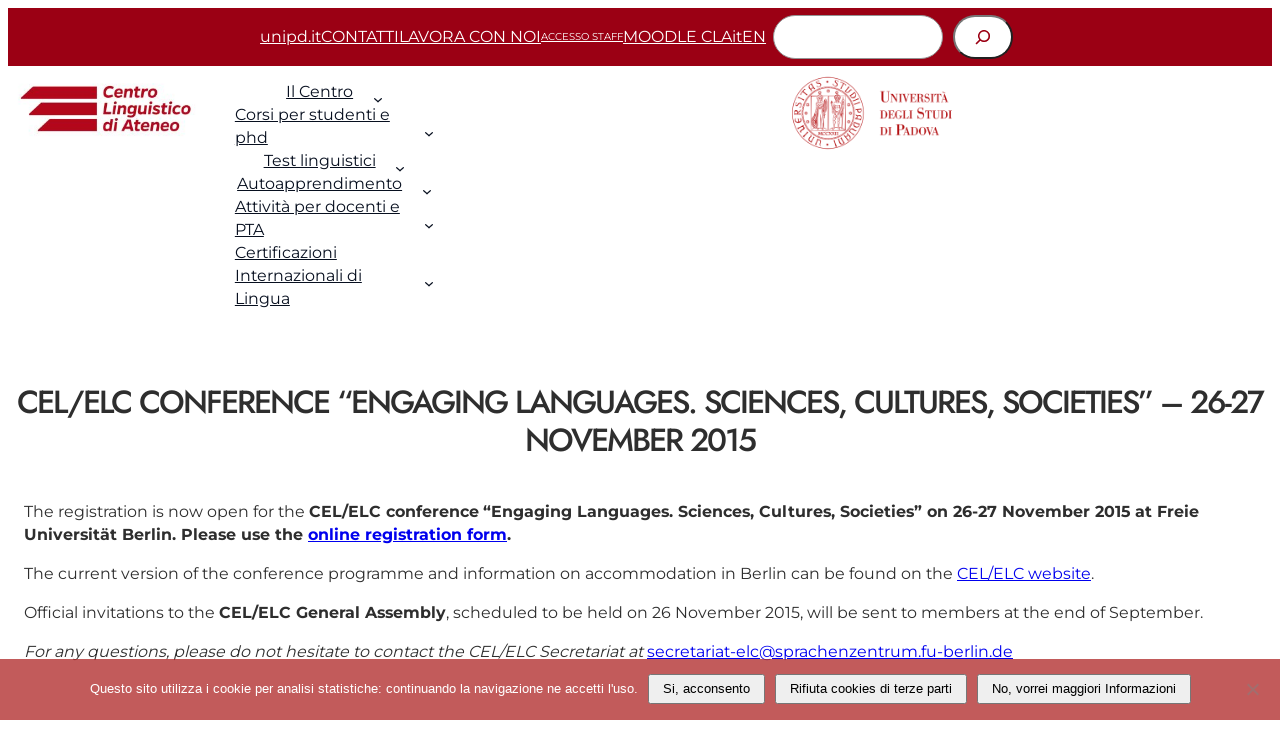

--- FILE ---
content_type: text/html; charset=UTF-8
request_url: https://cla.unipd.it/celelc-conference-engaging-languages-sciences-cultures-societies-26-27-november-2015/
body_size: 118100
content:
<!DOCTYPE html>
<html lang="it-IT">
<head>
	<meta charset="UTF-8" />
	
<!-- MapPress Easy Google Maps Version:2.95.3 (https://www.mappresspro.com) -->
<meta name="viewport" content="width=device-width, initial-scale=1" />
<meta name='robots' content='index, follow, max-image-preview:large, max-snippet:-1, max-video-preview:-1' />
	<style>img:is([sizes="auto" i], [sizes^="auto," i]) { contain-intrinsic-size: 3000px 1500px }</style>
	
	<!-- This site is optimized with the Yoast SEO plugin v26.7 - https://yoast.com/wordpress/plugins/seo/ -->
	<link rel="canonical" href="https://cla.unipd.it/celelc-conference-engaging-languages-sciences-cultures-societies-26-27-november-2015/" />
	<meta property="og:locale" content="it_IT" />
	<meta property="og:type" content="article" />
	<meta property="og:title" content="CEL/ELC conference &quot;Engaging Languages. Sciences, Cultures, Societies&quot; - 26-27 November 2015 - Centro linguistico di Ateneo" />
	<meta property="og:description" content="The registration is now open for the CEL/ELC conference &#8220;Engaging Languages. Sciences, Cultures, Societies&#8221; on 26-27 November 2015 at Freie Universität Berlin. Please use the online registration form. The current version of the conference programme and information on accommodation in Berlin can be found on the CEL/ELC website. Official invitations to the CEL/ELC General Assembly, [&hellip;]" />
	<meta property="og:url" content="https://cla.unipd.it/celelc-conference-engaging-languages-sciences-cultures-societies-26-27-november-2015/" />
	<meta property="og:site_name" content="Centro linguistico di Ateneo" />
	<meta property="article:published_time" content="2015-08-25T07:52:15+00:00" />
	<meta property="article:modified_time" content="2016-03-03T08:17:54+00:00" />
	<meta name="author" content="Cristina Michelotto" />
	<meta name="twitter:label1" content="Scritto da" />
	<meta name="twitter:data1" content="Cristina Michelotto" />
	<script type="application/ld+json" class="yoast-schema-graph">{"@context":"https://schema.org","@graph":[{"@type":"Article","@id":"https://cla.unipd.it/celelc-conference-engaging-languages-sciences-cultures-societies-26-27-november-2015/#article","isPartOf":{"@id":"https://cla.unipd.it/celelc-conference-engaging-languages-sciences-cultures-societies-26-27-november-2015/"},"author":{"name":"Cristina Michelotto","@id":"https://cla.unipd.it/#/schema/person/0c5668afcc3ef4b32b7fc207b9de5e13"},"headline":"CEL/ELC conference &#8220;Engaging Languages. Sciences, Cultures, Societies&#8221; &#8211; 26-27 November 2015","datePublished":"2015-08-25T07:52:15+00:00","dateModified":"2016-03-03T08:17:54+00:00","mainEntityOfPage":{"@id":"https://cla.unipd.it/celelc-conference-engaging-languages-sciences-cultures-societies-26-27-november-2015/"},"wordCount":103,"publisher":{"@id":"https://cla.unipd.it/#organization"},"articleSection":["Convegni e seminari"],"inLanguage":"it-IT"},{"@type":"WebPage","@id":"https://cla.unipd.it/celelc-conference-engaging-languages-sciences-cultures-societies-26-27-november-2015/","url":"https://cla.unipd.it/celelc-conference-engaging-languages-sciences-cultures-societies-26-27-november-2015/","name":"CEL/ELC conference \"Engaging Languages. Sciences, Cultures, Societies\" - 26-27 November 2015 - Centro linguistico di Ateneo","isPartOf":{"@id":"https://cla.unipd.it/#website"},"datePublished":"2015-08-25T07:52:15+00:00","dateModified":"2016-03-03T08:17:54+00:00","breadcrumb":{"@id":"https://cla.unipd.it/celelc-conference-engaging-languages-sciences-cultures-societies-26-27-november-2015/#breadcrumb"},"inLanguage":"it-IT","potentialAction":[{"@type":"ReadAction","target":["https://cla.unipd.it/celelc-conference-engaging-languages-sciences-cultures-societies-26-27-november-2015/"]}]},{"@type":"BreadcrumbList","@id":"https://cla.unipd.it/celelc-conference-engaging-languages-sciences-cultures-societies-26-27-november-2015/#breadcrumb","itemListElement":[{"@type":"ListItem","position":1,"name":"Home","item":"https://cla.unipd.it/"},{"@type":"ListItem","position":2,"name":"CEL/ELC conference &#8220;Engaging Languages. Sciences, Cultures, Societies&#8221; &#8211; 26-27 November 2015"}]},{"@type":"WebSite","@id":"https://cla.unipd.it/#website","url":"https://cla.unipd.it/","name":"Centro linguistico di Ateneo","description":"Centro linguistico di Ateneo","publisher":{"@id":"https://cla.unipd.it/#organization"},"potentialAction":[{"@type":"SearchAction","target":{"@type":"EntryPoint","urlTemplate":"https://cla.unipd.it/?s={search_term_string}"},"query-input":{"@type":"PropertyValueSpecification","valueRequired":true,"valueName":"search_term_string"}}],"inLanguage":"it-IT"},{"@type":"Organization","@id":"https://cla.unipd.it/#organization","name":"Centro linguistico di Ateneo","url":"https://cla.unipd.it/","logo":{"@type":"ImageObject","inLanguage":"it-IT","@id":"https://cla.unipd.it/#/schema/logo/image/","url":"https://cla.unipd.it/wp-content/uploads/2025/03/large-red.jpg","contentUrl":"https://cla.unipd.it/wp-content/uploads/2025/03/large-red.jpg","width":1000,"height":356,"caption":"Centro linguistico di Ateneo"},"image":{"@id":"https://cla.unipd.it/#/schema/logo/image/"}},{"@type":"Person","@id":"https://cla.unipd.it/#/schema/person/0c5668afcc3ef4b32b7fc207b9de5e13","name":"Cristina Michelotto","image":{"@type":"ImageObject","inLanguage":"it-IT","@id":"https://cla.unipd.it/#/schema/person/image/","url":"https://secure.gravatar.com/avatar/f09490b6cc5d8ccd78ec604b6055e9f9?s=96&d=mm&r=pg","contentUrl":"https://secure.gravatar.com/avatar/f09490b6cc5d8ccd78ec604b6055e9f9?s=96&d=mm&r=pg","caption":"Cristina Michelotto"},"url":"https://cla.unipd.it/author/cristina-michelotto/"}]}</script>
	<!-- / Yoast SEO plugin. -->


<title>CEL/ELC conference &quot;Engaging Languages. Sciences, Cultures, Societies&quot; - 26-27 November 2015 - Centro linguistico di Ateneo</title>
<link rel="alternate" type="application/rss+xml" title="Centro linguistico di Ateneo &raquo; Feed" href="https://cla.unipd.it/feed/" />
<link rel="alternate" type="application/rss+xml" title="Centro linguistico di Ateneo &raquo; Feed dei commenti" href="https://cla.unipd.it/comments/feed/" />
<link rel="alternate" type="application/rss+xml" title="Centro linguistico di Ateneo &raquo; CEL/ELC conference &#8220;Engaging Languages. Sciences, Cultures, Societies&#8221; &#8211; 26-27 November 2015 Feed dei commenti" href="https://cla.unipd.it/celelc-conference-engaging-languages-sciences-cultures-societies-26-27-november-2015/feed/" />
<script>
window._wpemojiSettings = {"baseUrl":"https:\/\/s.w.org\/images\/core\/emoji\/15.0.3\/72x72\/","ext":".png","svgUrl":"https:\/\/s.w.org\/images\/core\/emoji\/15.0.3\/svg\/","svgExt":".svg","source":{"concatemoji":"https:\/\/cla.unipd.it\/wp-includes\/js\/wp-emoji-release.min.js?ver=6.7.4"}};
/*! This file is auto-generated */
!function(i,n){var o,s,e;function c(e){try{var t={supportTests:e,timestamp:(new Date).valueOf()};sessionStorage.setItem(o,JSON.stringify(t))}catch(e){}}function p(e,t,n){e.clearRect(0,0,e.canvas.width,e.canvas.height),e.fillText(t,0,0);var t=new Uint32Array(e.getImageData(0,0,e.canvas.width,e.canvas.height).data),r=(e.clearRect(0,0,e.canvas.width,e.canvas.height),e.fillText(n,0,0),new Uint32Array(e.getImageData(0,0,e.canvas.width,e.canvas.height).data));return t.every(function(e,t){return e===r[t]})}function u(e,t,n){switch(t){case"flag":return n(e,"\ud83c\udff3\ufe0f\u200d\u26a7\ufe0f","\ud83c\udff3\ufe0f\u200b\u26a7\ufe0f")?!1:!n(e,"\ud83c\uddfa\ud83c\uddf3","\ud83c\uddfa\u200b\ud83c\uddf3")&&!n(e,"\ud83c\udff4\udb40\udc67\udb40\udc62\udb40\udc65\udb40\udc6e\udb40\udc67\udb40\udc7f","\ud83c\udff4\u200b\udb40\udc67\u200b\udb40\udc62\u200b\udb40\udc65\u200b\udb40\udc6e\u200b\udb40\udc67\u200b\udb40\udc7f");case"emoji":return!n(e,"\ud83d\udc26\u200d\u2b1b","\ud83d\udc26\u200b\u2b1b")}return!1}function f(e,t,n){var r="undefined"!=typeof WorkerGlobalScope&&self instanceof WorkerGlobalScope?new OffscreenCanvas(300,150):i.createElement("canvas"),a=r.getContext("2d",{willReadFrequently:!0}),o=(a.textBaseline="top",a.font="600 32px Arial",{});return e.forEach(function(e){o[e]=t(a,e,n)}),o}function t(e){var t=i.createElement("script");t.src=e,t.defer=!0,i.head.appendChild(t)}"undefined"!=typeof Promise&&(o="wpEmojiSettingsSupports",s=["flag","emoji"],n.supports={everything:!0,everythingExceptFlag:!0},e=new Promise(function(e){i.addEventListener("DOMContentLoaded",e,{once:!0})}),new Promise(function(t){var n=function(){try{var e=JSON.parse(sessionStorage.getItem(o));if("object"==typeof e&&"number"==typeof e.timestamp&&(new Date).valueOf()<e.timestamp+604800&&"object"==typeof e.supportTests)return e.supportTests}catch(e){}return null}();if(!n){if("undefined"!=typeof Worker&&"undefined"!=typeof OffscreenCanvas&&"undefined"!=typeof URL&&URL.createObjectURL&&"undefined"!=typeof Blob)try{var e="postMessage("+f.toString()+"("+[JSON.stringify(s),u.toString(),p.toString()].join(",")+"));",r=new Blob([e],{type:"text/javascript"}),a=new Worker(URL.createObjectURL(r),{name:"wpTestEmojiSupports"});return void(a.onmessage=function(e){c(n=e.data),a.terminate(),t(n)})}catch(e){}c(n=f(s,u,p))}t(n)}).then(function(e){for(var t in e)n.supports[t]=e[t],n.supports.everything=n.supports.everything&&n.supports[t],"flag"!==t&&(n.supports.everythingExceptFlag=n.supports.everythingExceptFlag&&n.supports[t]);n.supports.everythingExceptFlag=n.supports.everythingExceptFlag&&!n.supports.flag,n.DOMReady=!1,n.readyCallback=function(){n.DOMReady=!0}}).then(function(){return e}).then(function(){var e;n.supports.everything||(n.readyCallback(),(e=n.source||{}).concatemoji?t(e.concatemoji):e.wpemoji&&e.twemoji&&(t(e.twemoji),t(e.wpemoji)))}))}((window,document),window._wpemojiSettings);
</script>
<style id='wp-block-navigation-link-inline-css'>
.wp-block-navigation .wp-block-navigation-item__label{overflow-wrap:break-word}.wp-block-navigation .wp-block-navigation-item__description{display:none}.link-ui-tools{border-top:1px solid #f0f0f0;padding:8px}.link-ui-block-inserter{padding-top:8px}.link-ui-block-inserter__back{margin-left:8px;text-transform:uppercase}
</style>
<style id='wp-block-search-inline-css'>
.wp-block-search__button{margin-left:10px;word-break:normal}.wp-block-search__button.has-icon{line-height:0}.wp-block-search__button svg{height:1.25em;min-height:24px;min-width:24px;width:1.25em;fill:currentColor;vertical-align:text-bottom}:where(.wp-block-search__button){border:1px solid #ccc;padding:6px 10px}.wp-block-search__inside-wrapper{display:flex;flex:auto;flex-wrap:nowrap;max-width:100%}.wp-block-search__label{width:100%}.wp-block-search__input{appearance:none;border:1px solid #949494;flex-grow:1;margin-left:0;margin-right:0;min-width:3rem;padding:8px;text-decoration:unset!important}.wp-block-search.wp-block-search__button-only .wp-block-search__button{flex-shrink:0;margin-left:0;max-width:100%}.wp-block-search.wp-block-search__button-only .wp-block-search__button[aria-expanded=true]{max-width:calc(100% - 100px)}.wp-block-search.wp-block-search__button-only .wp-block-search__inside-wrapper{min-width:0!important;transition-property:width}.wp-block-search.wp-block-search__button-only .wp-block-search__input{flex-basis:100%;transition-duration:.3s}.wp-block-search.wp-block-search__button-only.wp-block-search__searchfield-hidden,.wp-block-search.wp-block-search__button-only.wp-block-search__searchfield-hidden .wp-block-search__inside-wrapper{overflow:hidden}.wp-block-search.wp-block-search__button-only.wp-block-search__searchfield-hidden .wp-block-search__input{border-left-width:0!important;border-right-width:0!important;flex-basis:0;flex-grow:0;margin:0;min-width:0!important;padding-left:0!important;padding-right:0!important;width:0!important}:where(.wp-block-search__input){font-family:inherit;font-size:inherit;font-style:inherit;font-weight:inherit;letter-spacing:inherit;line-height:inherit;text-transform:inherit}:where(.wp-block-search__button-inside .wp-block-search__inside-wrapper){border:1px solid #949494;box-sizing:border-box;padding:4px}:where(.wp-block-search__button-inside .wp-block-search__inside-wrapper) .wp-block-search__input{border:none;border-radius:0;padding:0 4px}:where(.wp-block-search__button-inside .wp-block-search__inside-wrapper) .wp-block-search__input:focus{outline:none}:where(.wp-block-search__button-inside .wp-block-search__inside-wrapper) :where(.wp-block-search__button){padding:4px 8px}.wp-block-search.aligncenter .wp-block-search__inside-wrapper{margin:auto}.wp-block[data-align=right] .wp-block-search.wp-block-search__button-only .wp-block-search__inside-wrapper{float:right}
</style>
<link rel='stylesheet' id='wp-block-navigation-css' href='https://cla.unipd.it/wp-includes/blocks/navigation/style.min.css?ver=6.7.4' media='all' />
<style id='wp-block-site-logo-inline-css'>
.wp-block-site-logo{box-sizing:border-box;line-height:0}.wp-block-site-logo a{display:inline-block;line-height:0}.wp-block-site-logo.is-default-size img{height:auto;width:120px}.wp-block-site-logo img{height:auto;max-width:100%}.wp-block-site-logo a,.wp-block-site-logo img{border-radius:inherit}.wp-block-site-logo.aligncenter{margin-left:auto;margin-right:auto;text-align:center}:root :where(.wp-block-site-logo.is-style-rounded){border-radius:9999px}
</style>
<link rel='stylesheet' id='ugb-style-css-css' href='https://cla.unipd.it/wp-content/plugins/stackable-ultimate-gutenberg-blocks/dist/frontend_blocks.css?ver=3.19.5' media='all' />
<link rel='stylesheet' id='ugb-style-css-responsive-css' href='https://cla.unipd.it/wp-content/plugins/stackable-ultimate-gutenberg-blocks/dist/frontend_blocks_responsive.css?ver=3.19.5' media='all' />
<style id='ugb-style-css-nodep-inline-css'>
/* Global Color Schemes (background-scheme-default-3) */
.stk--background-scheme--scheme-default-3{--stk-block-background-color:#0f0e17;--stk-heading-color:#fffffe;--stk-text-color:#fffffe;--stk-link-color:#f00069;--stk-accent-color:#f00069;--stk-subtitle-color:#f00069;--stk-button-background-color:#f00069;--stk-button-text-color:#fffffe;--stk-button-outline-color:#fffffe;}
/* Global Color Schemes (container-scheme-default-3) */
.stk--container-scheme--scheme-default-3{--stk-container-background-color:#0f0e17;--stk-heading-color:#fffffe;--stk-text-color:#fffffe;--stk-link-color:#f00069;--stk-accent-color:#f00069;--stk-subtitle-color:#f00069;--stk-button-background-color:#f00069;--stk-button-text-color:#fffffe;--stk-button-outline-color:#fffffe;}
/* Global Preset Controls */
:root{--stk--preset--font-size--small:var(--wp--preset--font-size--small);--stk--preset--font-size--medium:var(--wp--preset--font-size--medium);--stk--preset--font-size--large:var(--wp--preset--font-size--large);--stk--preset--font-size--x-large:var(--wp--preset--font-size--x-large);--stk--preset--font-size--xx-large:var(--wp--preset--font-size--xx-large);--stk--preset--spacing--20:var(--wp--preset--spacing--20);--stk--preset--spacing--30:var(--wp--preset--spacing--30);--stk--preset--spacing--40:var(--wp--preset--spacing--40);--stk--preset--spacing--50:var(--wp--preset--spacing--50);--stk--preset--spacing--60:var(--wp--preset--spacing--60);--stk--preset--spacing--70:var(--wp--preset--spacing--70);--stk--preset--spacing--80:var(--wp--preset--spacing--80);}
</style>
<style id='wp-block-group-inline-css'>
.wp-block-group{box-sizing:border-box}:where(.wp-block-group.wp-block-group-is-layout-constrained){position:relative}
</style>
<style id='wp-block-post-title-inline-css'>
.wp-block-post-title{box-sizing:border-box;word-break:break-word}.wp-block-post-title :where(a){display:inline-block;font-family:inherit;font-size:inherit;font-style:inherit;font-weight:inherit;letter-spacing:inherit;line-height:inherit;text-decoration:inherit}
</style>
<style id='wp-block-post-content-inline-css'>
.wp-block-post-content{display:flow-root}
</style>
<style id='wp-block-site-title-inline-css'>
.wp-block-site-title{box-sizing:border-box}.wp-block-site-title :where(a){color:inherit;font-family:inherit;font-size:inherit;font-style:inherit;font-weight:inherit;letter-spacing:inherit;line-height:inherit;text-decoration:inherit}
</style>
<style id='wp-block-paragraph-inline-css'>
.is-small-text{font-size:.875em}.is-regular-text{font-size:1em}.is-large-text{font-size:2.25em}.is-larger-text{font-size:3em}.has-drop-cap:not(:focus):first-letter{float:left;font-size:8.4em;font-style:normal;font-weight:100;line-height:.68;margin:.05em .1em 0 0;text-transform:uppercase}body.rtl .has-drop-cap:not(:focus):first-letter{float:none;margin-left:.1em}p.has-drop-cap.has-background{overflow:hidden}:root :where(p.has-background){padding:1.25em 2.375em}:where(p.has-text-color:not(.has-link-color)) a{color:inherit}p.has-text-align-left[style*="writing-mode:vertical-lr"],p.has-text-align-right[style*="writing-mode:vertical-rl"]{rotate:180deg}
</style>
<style id='wp-block-heading-inline-css'>
h1.has-background,h2.has-background,h3.has-background,h4.has-background,h5.has-background,h6.has-background{padding:1.25em 2.375em}h1.has-text-align-left[style*=writing-mode]:where([style*=vertical-lr]),h1.has-text-align-right[style*=writing-mode]:where([style*=vertical-rl]),h2.has-text-align-left[style*=writing-mode]:where([style*=vertical-lr]),h2.has-text-align-right[style*=writing-mode]:where([style*=vertical-rl]),h3.has-text-align-left[style*=writing-mode]:where([style*=vertical-lr]),h3.has-text-align-right[style*=writing-mode]:where([style*=vertical-rl]),h4.has-text-align-left[style*=writing-mode]:where([style*=vertical-lr]),h4.has-text-align-right[style*=writing-mode]:where([style*=vertical-rl]),h5.has-text-align-left[style*=writing-mode]:where([style*=vertical-lr]),h5.has-text-align-right[style*=writing-mode]:where([style*=vertical-rl]),h6.has-text-align-left[style*=writing-mode]:where([style*=vertical-lr]),h6.has-text-align-right[style*=writing-mode]:where([style*=vertical-rl]){rotate:180deg}
</style>
<link rel='stylesheet' id='wp-block-image-css' href='https://cla.unipd.it/wp-includes/blocks/image/style.min.css?ver=6.7.4' media='all' />
<style id='wp-block-columns-inline-css'>
.wp-block-columns{align-items:normal!important;box-sizing:border-box;display:flex;flex-wrap:wrap!important}@media (min-width:782px){.wp-block-columns{flex-wrap:nowrap!important}}.wp-block-columns.are-vertically-aligned-top{align-items:flex-start}.wp-block-columns.are-vertically-aligned-center{align-items:center}.wp-block-columns.are-vertically-aligned-bottom{align-items:flex-end}@media (max-width:781px){.wp-block-columns:not(.is-not-stacked-on-mobile)>.wp-block-column{flex-basis:100%!important}}@media (min-width:782px){.wp-block-columns:not(.is-not-stacked-on-mobile)>.wp-block-column{flex-basis:0;flex-grow:1}.wp-block-columns:not(.is-not-stacked-on-mobile)>.wp-block-column[style*=flex-basis]{flex-grow:0}}.wp-block-columns.is-not-stacked-on-mobile{flex-wrap:nowrap!important}.wp-block-columns.is-not-stacked-on-mobile>.wp-block-column{flex-basis:0;flex-grow:1}.wp-block-columns.is-not-stacked-on-mobile>.wp-block-column[style*=flex-basis]{flex-grow:0}:where(.wp-block-columns){margin-bottom:1.75em}:where(.wp-block-columns.has-background){padding:1.25em 2.375em}.wp-block-column{flex-grow:1;min-width:0;overflow-wrap:break-word;word-break:break-word}.wp-block-column.is-vertically-aligned-top{align-self:flex-start}.wp-block-column.is-vertically-aligned-center{align-self:center}.wp-block-column.is-vertically-aligned-bottom{align-self:flex-end}.wp-block-column.is-vertically-aligned-stretch{align-self:stretch}.wp-block-column.is-vertically-aligned-bottom,.wp-block-column.is-vertically-aligned-center,.wp-block-column.is-vertically-aligned-top{width:100%}
</style>
<style id='wp-block-button-inline-css'>
.wp-block-button__link{box-sizing:border-box;cursor:pointer;display:inline-block;text-align:center;word-break:break-word}.wp-block-button__link.aligncenter{text-align:center}.wp-block-button__link.alignright{text-align:right}:where(.wp-block-button__link){border-radius:9999px;box-shadow:none;padding:calc(.667em + 2px) calc(1.333em + 2px);text-decoration:none}.wp-block-button[style*=text-decoration] .wp-block-button__link{text-decoration:inherit}.wp-block-buttons>.wp-block-button.has-custom-width{max-width:none}.wp-block-buttons>.wp-block-button.has-custom-width .wp-block-button__link{width:100%}.wp-block-buttons>.wp-block-button.has-custom-font-size .wp-block-button__link{font-size:inherit}.wp-block-buttons>.wp-block-button.wp-block-button__width-25{width:calc(25% - var(--wp--style--block-gap, .5em)*.75)}.wp-block-buttons>.wp-block-button.wp-block-button__width-50{width:calc(50% - var(--wp--style--block-gap, .5em)*.5)}.wp-block-buttons>.wp-block-button.wp-block-button__width-75{width:calc(75% - var(--wp--style--block-gap, .5em)*.25)}.wp-block-buttons>.wp-block-button.wp-block-button__width-100{flex-basis:100%;width:100%}.wp-block-buttons.is-vertical>.wp-block-button.wp-block-button__width-25{width:25%}.wp-block-buttons.is-vertical>.wp-block-button.wp-block-button__width-50{width:50%}.wp-block-buttons.is-vertical>.wp-block-button.wp-block-button__width-75{width:75%}.wp-block-button.is-style-squared,.wp-block-button__link.wp-block-button.is-style-squared{border-radius:0}.wp-block-button.no-border-radius,.wp-block-button__link.no-border-radius{border-radius:0!important}:root :where(.wp-block-button .wp-block-button__link.is-style-outline),:root :where(.wp-block-button.is-style-outline>.wp-block-button__link){border:2px solid;padding:.667em 1.333em}:root :where(.wp-block-button .wp-block-button__link.is-style-outline:not(.has-text-color)),:root :where(.wp-block-button.is-style-outline>.wp-block-button__link:not(.has-text-color)){color:currentColor}:root :where(.wp-block-button .wp-block-button__link.is-style-outline:not(.has-background)),:root :where(.wp-block-button.is-style-outline>.wp-block-button__link:not(.has-background)){background-color:initial;background-image:none}
</style>
<style id='wp-block-buttons-inline-css'>
.wp-block-buttons.is-vertical{flex-direction:column}.wp-block-buttons.is-vertical>.wp-block-button:last-child{margin-bottom:0}.wp-block-buttons>.wp-block-button{display:inline-block;margin:0}.wp-block-buttons.is-content-justification-left{justify-content:flex-start}.wp-block-buttons.is-content-justification-left.is-vertical{align-items:flex-start}.wp-block-buttons.is-content-justification-center{justify-content:center}.wp-block-buttons.is-content-justification-center.is-vertical{align-items:center}.wp-block-buttons.is-content-justification-right{justify-content:flex-end}.wp-block-buttons.is-content-justification-right.is-vertical{align-items:flex-end}.wp-block-buttons.is-content-justification-space-between{justify-content:space-between}.wp-block-buttons.aligncenter{text-align:center}.wp-block-buttons:not(.is-content-justification-space-between,.is-content-justification-right,.is-content-justification-left,.is-content-justification-center) .wp-block-button.aligncenter{margin-left:auto;margin-right:auto;width:100%}.wp-block-buttons[style*=text-decoration] .wp-block-button,.wp-block-buttons[style*=text-decoration] .wp-block-button__link{text-decoration:inherit}.wp-block-buttons.has-custom-font-size .wp-block-button__link{font-size:inherit}.wp-block-button.aligncenter{text-align:center}
</style>
<style id='wp-block-library-inline-css'>
:root{--wp-admin-theme-color:#007cba;--wp-admin-theme-color--rgb:0,124,186;--wp-admin-theme-color-darker-10:#006ba1;--wp-admin-theme-color-darker-10--rgb:0,107,161;--wp-admin-theme-color-darker-20:#005a87;--wp-admin-theme-color-darker-20--rgb:0,90,135;--wp-admin-border-width-focus:2px;--wp-block-synced-color:#7a00df;--wp-block-synced-color--rgb:122,0,223;--wp-bound-block-color:var(--wp-block-synced-color)}@media (min-resolution:192dpi){:root{--wp-admin-border-width-focus:1.5px}}.wp-element-button{cursor:pointer}:root{--wp--preset--font-size--normal:16px;--wp--preset--font-size--huge:42px}:root .has-very-light-gray-background-color{background-color:#eee}:root .has-very-dark-gray-background-color{background-color:#313131}:root .has-very-light-gray-color{color:#eee}:root .has-very-dark-gray-color{color:#313131}:root .has-vivid-green-cyan-to-vivid-cyan-blue-gradient-background{background:linear-gradient(135deg,#00d084,#0693e3)}:root .has-purple-crush-gradient-background{background:linear-gradient(135deg,#34e2e4,#4721fb 50%,#ab1dfe)}:root .has-hazy-dawn-gradient-background{background:linear-gradient(135deg,#faaca8,#dad0ec)}:root .has-subdued-olive-gradient-background{background:linear-gradient(135deg,#fafae1,#67a671)}:root .has-atomic-cream-gradient-background{background:linear-gradient(135deg,#fdd79a,#004a59)}:root .has-nightshade-gradient-background{background:linear-gradient(135deg,#330968,#31cdcf)}:root .has-midnight-gradient-background{background:linear-gradient(135deg,#020381,#2874fc)}.has-regular-font-size{font-size:1em}.has-larger-font-size{font-size:2.625em}.has-normal-font-size{font-size:var(--wp--preset--font-size--normal)}.has-huge-font-size{font-size:var(--wp--preset--font-size--huge)}.has-text-align-center{text-align:center}.has-text-align-left{text-align:left}.has-text-align-right{text-align:right}#end-resizable-editor-section{display:none}.aligncenter{clear:both}.items-justified-left{justify-content:flex-start}.items-justified-center{justify-content:center}.items-justified-right{justify-content:flex-end}.items-justified-space-between{justify-content:space-between}.screen-reader-text{border:0;clip:rect(1px,1px,1px,1px);clip-path:inset(50%);height:1px;margin:-1px;overflow:hidden;padding:0;position:absolute;width:1px;word-wrap:normal!important}.screen-reader-text:focus{background-color:#ddd;clip:auto!important;clip-path:none;color:#444;display:block;font-size:1em;height:auto;left:5px;line-height:normal;padding:15px 23px 14px;text-decoration:none;top:5px;width:auto;z-index:100000}html :where(.has-border-color){border-style:solid}html :where([style*=border-top-color]){border-top-style:solid}html :where([style*=border-right-color]){border-right-style:solid}html :where([style*=border-bottom-color]){border-bottom-style:solid}html :where([style*=border-left-color]){border-left-style:solid}html :where([style*=border-width]){border-style:solid}html :where([style*=border-top-width]){border-top-style:solid}html :where([style*=border-right-width]){border-right-style:solid}html :where([style*=border-bottom-width]){border-bottom-style:solid}html :where([style*=border-left-width]){border-left-style:solid}html :where(img[class*=wp-image-]){height:auto;max-width:100%}:where(figure){margin:0 0 1em}html :where(.is-position-sticky){--wp-admin--admin-bar--position-offset:var(--wp-admin--admin-bar--height,0px)}@media screen and (max-width:600px){html :where(.is-position-sticky){--wp-admin--admin-bar--position-offset:0px}}
</style>
<style id='global-styles-inline-css'>
:root{--wp--preset--aspect-ratio--square: 1;--wp--preset--aspect-ratio--4-3: 4/3;--wp--preset--aspect-ratio--3-4: 3/4;--wp--preset--aspect-ratio--3-2: 3/2;--wp--preset--aspect-ratio--2-3: 2/3;--wp--preset--aspect-ratio--16-9: 16/9;--wp--preset--aspect-ratio--9-16: 9/16;--wp--preset--color--black: #000000;--wp--preset--color--cyan-bluish-gray: #abb8c3;--wp--preset--color--white: #ffffff;--wp--preset--color--pale-pink: #f78da7;--wp--preset--color--vivid-red: #cf2e2e;--wp--preset--color--luminous-vivid-orange: #ff6900;--wp--preset--color--luminous-vivid-amber: #fcb900;--wp--preset--color--light-green-cyan: #7bdcb5;--wp--preset--color--vivid-green-cyan: #00d084;--wp--preset--color--pale-cyan-blue: #8ed1fc;--wp--preset--color--vivid-cyan-blue: #0693e3;--wp--preset--color--vivid-purple: #9b51e0;--wp--preset--color--base: #070f1f;--wp--preset--color--default: #ffffff;--wp--preset--color--primary: #9b0014;--wp--preset--color--secondary: #fefefe;--wp--preset--color--tertiary: #67687a;--wp--preset--color--quaternary: #67000e;--wp--preset--color--accent: #9da29f;--wp--preset--gradient--vivid-cyan-blue-to-vivid-purple: linear-gradient(135deg,rgba(6,147,227,1) 0%,rgb(155,81,224) 100%);--wp--preset--gradient--light-green-cyan-to-vivid-green-cyan: linear-gradient(135deg,rgb(122,220,180) 0%,rgb(0,208,130) 100%);--wp--preset--gradient--luminous-vivid-amber-to-luminous-vivid-orange: linear-gradient(135deg,rgba(252,185,0,1) 0%,rgba(255,105,0,1) 100%);--wp--preset--gradient--luminous-vivid-orange-to-vivid-red: linear-gradient(135deg,rgba(255,105,0,1) 0%,rgb(207,46,46) 100%);--wp--preset--gradient--very-light-gray-to-cyan-bluish-gray: linear-gradient(135deg,rgb(238,238,238) 0%,rgb(169,184,195) 100%);--wp--preset--gradient--cool-to-warm-spectrum: linear-gradient(135deg,rgb(74,234,220) 0%,rgb(151,120,209) 20%,rgb(207,42,186) 40%,rgb(238,44,130) 60%,rgb(251,105,98) 80%,rgb(254,248,76) 100%);--wp--preset--gradient--blush-light-purple: linear-gradient(135deg,rgb(255,206,236) 0%,rgb(152,150,240) 100%);--wp--preset--gradient--blush-bordeaux: linear-gradient(135deg,rgb(254,205,165) 0%,rgb(254,45,45) 50%,rgb(107,0,62) 100%);--wp--preset--gradient--luminous-dusk: linear-gradient(135deg,rgb(255,203,112) 0%,rgb(199,81,192) 50%,rgb(65,88,208) 100%);--wp--preset--gradient--pale-ocean: linear-gradient(135deg,rgb(255,245,203) 0%,rgb(182,227,212) 50%,rgb(51,167,181) 100%);--wp--preset--gradient--electric-grass: linear-gradient(135deg,rgb(202,248,128) 0%,rgb(113,206,126) 100%);--wp--preset--gradient--midnight: linear-gradient(135deg,rgb(2,3,129) 0%,rgb(40,116,252) 100%);--wp--preset--font-size--small: clamp(0.875rem, 0.875rem + ((1vw - 0.2rem) * 0.2), 1rem);--wp--preset--font-size--medium: clamp(1rem, 1rem + ((1vw - 0.2rem) * 0.16), 1.1rem);--wp--preset--font-size--large: clamp(1.75rem, 1.75rem + ((1vw - 0.2rem) * 0.2), 1.875rem);--wp--preset--font-size--x-large: clamp(2rem, 2rem + ((1vw - 0.2rem) * 1.4), 2.875rem);--wp--preset--font-size--xx-large: clamp(2.75rem, 2.75rem + ((1vw - 0.2rem) * 2), 4rem);--wp--preset--font-size--custom-1: clamp(18px, 1.125rem + ((1vw - 3.2px) * 0.3), 21px);--wp--preset--font-family--heading: Jost;--wp--preset--font-family--base: Kumbh Sans;--wp--preset--font-family--montserrat: Montserrat, sans-serif;--wp--preset--font-family--cormorant-garamond: "Cormorant Garamond", serif;--wp--preset--spacing--20: 0.44rem;--wp--preset--spacing--30: 0.67rem;--wp--preset--spacing--40: 1rem;--wp--preset--spacing--50: 1.5rem;--wp--preset--spacing--60: 2.25rem;--wp--preset--spacing--70: 3.38rem;--wp--preset--spacing--80: 5.06rem;--wp--preset--shadow--natural: 6px 6px 9px rgba(0, 0, 0, 0.2);--wp--preset--shadow--deep: 12px 12px 50px 10px rgba(0, 0, 0, 0.4);--wp--preset--shadow--sharp: 6px 6px 0px rgba(0, 0, 0, 0.2);--wp--preset--shadow--outlined: 6px 6px 0px -3px rgba(255, 255, 255, 1), 6px 6px rgba(0, 0, 0, 1);--wp--preset--shadow--crisp: 6px 6px 0px rgba(0, 0, 0, 1);}:root { --wp--style--global--content-size: 900px;--wp--style--global--wide-size: 1320px; }:where(body) { margin: 0; }.wp-site-blocks > .alignleft { float: left; margin-right: 2em; }.wp-site-blocks > .alignright { float: right; margin-left: 2em; }.wp-site-blocks > .aligncenter { justify-content: center; margin-left: auto; margin-right: auto; }:where(.wp-site-blocks) > * { margin-block-start: 0px; margin-block-end: 0; }:where(.wp-site-blocks) > :first-child { margin-block-start: 0; }:where(.wp-site-blocks) > :last-child { margin-block-end: 0; }:root { --wp--style--block-gap: 0px; }:root :where(.is-layout-flow) > :first-child{margin-block-start: 0;}:root :where(.is-layout-flow) > :last-child{margin-block-end: 0;}:root :where(.is-layout-flow) > *{margin-block-start: 0px;margin-block-end: 0;}:root :where(.is-layout-constrained) > :first-child{margin-block-start: 0;}:root :where(.is-layout-constrained) > :last-child{margin-block-end: 0;}:root :where(.is-layout-constrained) > *{margin-block-start: 0px;margin-block-end: 0;}:root :where(.is-layout-flex){gap: 0px;}:root :where(.is-layout-grid){gap: 0px;}.is-layout-flow > .alignleft{float: left;margin-inline-start: 0;margin-inline-end: 2em;}.is-layout-flow > .alignright{float: right;margin-inline-start: 2em;margin-inline-end: 0;}.is-layout-flow > .aligncenter{margin-left: auto !important;margin-right: auto !important;}.is-layout-constrained > .alignleft{float: left;margin-inline-start: 0;margin-inline-end: 2em;}.is-layout-constrained > .alignright{float: right;margin-inline-start: 2em;margin-inline-end: 0;}.is-layout-constrained > .aligncenter{margin-left: auto !important;margin-right: auto !important;}.is-layout-constrained > :where(:not(.alignleft):not(.alignright):not(.alignfull)){max-width: var(--wp--style--global--content-size);margin-left: auto !important;margin-right: auto !important;}.is-layout-constrained > .alignwide{max-width: var(--wp--style--global--wide-size);}body .is-layout-flex{display: flex;}.is-layout-flex{flex-wrap: wrap;align-items: center;}.is-layout-flex > :is(*, div){margin: 0;}body .is-layout-grid{display: grid;}.is-layout-grid > :is(*, div){margin: 0;}body{background-color: var(--wp--preset--color--default);color: #2e2e2e;font-family: var(--wp--preset--font-family--montserrat);font-size: var(--wp--preset--font-size--small);font-style: normal;font-weight: 400;line-height: 1.5;padding-top: 0px;padding-right: 0px;padding-bottom: 0px;padding-left: 0px;text-transform: none;}a:where(:not(.wp-element-button)){color: var(--wp--preset--color--primary);font-family: var(--wp--preset--font-family--montserrat);font-size: clamp(0.875rem, 0.875rem + ((1vw - 0.2rem) * 0.52), 1.2rem);line-height: 1.4;text-decoration: underline;}:root :where(a:where(:not(.wp-element-button)):hover){color: #350007;text-decoration: underline;}:root :where(a:where(:not(.wp-element-button)):focus){text-decoration: underline dashed;}:root :where(a:where(:not(.wp-element-button)):active){color: var(--wp--preset--color--quaternary);text-decoration: none;}h1, h2, h3, h4, h5, h6{color: #2e2e2e;font-family: var(--wp--preset--font-family--heading);font-style: normal;font-weight: 600;letter-spacing: -1px;line-height: 1.2;margin-top: 25px;margin-bottom: 25px;text-transform: uppercase;}h1{font-family: var(--wp--preset--font-family--heading);font-size: clamp(1.264rem, 1.264rem + ((1vw - 0.2rem) * 1.221), 2.027rem);font-style: normal;font-weight: 500;letter-spacing: -2px;line-height: 1.2;text-transform: uppercase;}h2{font-family: var(--wp--preset--font-family--heading);font-size: clamp(0.875rem, 0.875rem + ((1vw - 0.2rem) * 0.408), 1.13rem);line-height: 1.2;}h3{font-family: var(--wp--preset--font-family--heading);font-size: clamp(0.875rem, 0.875rem + ((1vw - 0.2rem) * 0.408), 1.13rem);}h4{font-family: var(--wp--preset--font-family--heading);font-size: clamp(0.875rem, 0.875rem + ((1vw - 0.2rem) * 0.408), 1.13rem);}h5{font-family: var(--wp--preset--font-family--heading);font-size: var(--wp--preset--font-size--medium);font-style: normal;font-weight: 600;}h6{font-family: var(--wp--preset--font-family--heading);font-size: var(--wp--preset--font-size--medium);line-height: 1.5;}:root :where(.wp-element-button, .wp-block-button__link){background-color: var(--wp--preset--color--default);border-radius: 0;border-width: 0;color: var(--wp--preset--color--default);font-family: var(--wp--preset--font-family--montserrat);font-size: clamp(0.875rem, 0.875rem + ((1vw - 0.2rem) * 0.408), 1.13rem);font-style: normal;font-weight: 400;line-height: 1.3;padding-top: 15px;padding-right: 30px;padding-bottom: 15px;padding-left: 30px;text-decoration: none;text-transform: uppercase;}:root :where(.wp-element-button:hover, .wp-block-button__link:hover){background-color: var(--wp--preset--color--quaternary);border-color: var(--wp--preset--color--quaternary !important);}:root :where(.wp-element-caption, .wp-block-audio figcaption, .wp-block-embed figcaption, .wp-block-gallery figcaption, .wp-block-image figcaption, .wp-block-table figcaption, .wp-block-video figcaption){color: var(--wp--preset--color--default);font-family: var(--wp--preset--font-family--montserrat);font-size: clamp(0.875rem, 0.875rem + ((1vw - 0.2rem) * 0.52), 1.2rem);line-height: 1.4;text-transform: capitalize;}.has-black-color{color: var(--wp--preset--color--black) !important;}.has-cyan-bluish-gray-color{color: var(--wp--preset--color--cyan-bluish-gray) !important;}.has-white-color{color: var(--wp--preset--color--white) !important;}.has-pale-pink-color{color: var(--wp--preset--color--pale-pink) !important;}.has-vivid-red-color{color: var(--wp--preset--color--vivid-red) !important;}.has-luminous-vivid-orange-color{color: var(--wp--preset--color--luminous-vivid-orange) !important;}.has-luminous-vivid-amber-color{color: var(--wp--preset--color--luminous-vivid-amber) !important;}.has-light-green-cyan-color{color: var(--wp--preset--color--light-green-cyan) !important;}.has-vivid-green-cyan-color{color: var(--wp--preset--color--vivid-green-cyan) !important;}.has-pale-cyan-blue-color{color: var(--wp--preset--color--pale-cyan-blue) !important;}.has-vivid-cyan-blue-color{color: var(--wp--preset--color--vivid-cyan-blue) !important;}.has-vivid-purple-color{color: var(--wp--preset--color--vivid-purple) !important;}.has-base-color{color: var(--wp--preset--color--base) !important;}.has-default-color{color: var(--wp--preset--color--default) !important;}.has-primary-color{color: var(--wp--preset--color--primary) !important;}.has-secondary-color{color: var(--wp--preset--color--secondary) !important;}.has-tertiary-color{color: var(--wp--preset--color--tertiary) !important;}.has-quaternary-color{color: var(--wp--preset--color--quaternary) !important;}.has-accent-color{color: var(--wp--preset--color--accent) !important;}.has-black-background-color{background-color: var(--wp--preset--color--black) !important;}.has-cyan-bluish-gray-background-color{background-color: var(--wp--preset--color--cyan-bluish-gray) !important;}.has-white-background-color{background-color: var(--wp--preset--color--white) !important;}.has-pale-pink-background-color{background-color: var(--wp--preset--color--pale-pink) !important;}.has-vivid-red-background-color{background-color: var(--wp--preset--color--vivid-red) !important;}.has-luminous-vivid-orange-background-color{background-color: var(--wp--preset--color--luminous-vivid-orange) !important;}.has-luminous-vivid-amber-background-color{background-color: var(--wp--preset--color--luminous-vivid-amber) !important;}.has-light-green-cyan-background-color{background-color: var(--wp--preset--color--light-green-cyan) !important;}.has-vivid-green-cyan-background-color{background-color: var(--wp--preset--color--vivid-green-cyan) !important;}.has-pale-cyan-blue-background-color{background-color: var(--wp--preset--color--pale-cyan-blue) !important;}.has-vivid-cyan-blue-background-color{background-color: var(--wp--preset--color--vivid-cyan-blue) !important;}.has-vivid-purple-background-color{background-color: var(--wp--preset--color--vivid-purple) !important;}.has-base-background-color{background-color: var(--wp--preset--color--base) !important;}.has-default-background-color{background-color: var(--wp--preset--color--default) !important;}.has-primary-background-color{background-color: var(--wp--preset--color--primary) !important;}.has-secondary-background-color{background-color: var(--wp--preset--color--secondary) !important;}.has-tertiary-background-color{background-color: var(--wp--preset--color--tertiary) !important;}.has-quaternary-background-color{background-color: var(--wp--preset--color--quaternary) !important;}.has-accent-background-color{background-color: var(--wp--preset--color--accent) !important;}.has-black-border-color{border-color: var(--wp--preset--color--black) !important;}.has-cyan-bluish-gray-border-color{border-color: var(--wp--preset--color--cyan-bluish-gray) !important;}.has-white-border-color{border-color: var(--wp--preset--color--white) !important;}.has-pale-pink-border-color{border-color: var(--wp--preset--color--pale-pink) !important;}.has-vivid-red-border-color{border-color: var(--wp--preset--color--vivid-red) !important;}.has-luminous-vivid-orange-border-color{border-color: var(--wp--preset--color--luminous-vivid-orange) !important;}.has-luminous-vivid-amber-border-color{border-color: var(--wp--preset--color--luminous-vivid-amber) !important;}.has-light-green-cyan-border-color{border-color: var(--wp--preset--color--light-green-cyan) !important;}.has-vivid-green-cyan-border-color{border-color: var(--wp--preset--color--vivid-green-cyan) !important;}.has-pale-cyan-blue-border-color{border-color: var(--wp--preset--color--pale-cyan-blue) !important;}.has-vivid-cyan-blue-border-color{border-color: var(--wp--preset--color--vivid-cyan-blue) !important;}.has-vivid-purple-border-color{border-color: var(--wp--preset--color--vivid-purple) !important;}.has-base-border-color{border-color: var(--wp--preset--color--base) !important;}.has-default-border-color{border-color: var(--wp--preset--color--default) !important;}.has-primary-border-color{border-color: var(--wp--preset--color--primary) !important;}.has-secondary-border-color{border-color: var(--wp--preset--color--secondary) !important;}.has-tertiary-border-color{border-color: var(--wp--preset--color--tertiary) !important;}.has-quaternary-border-color{border-color: var(--wp--preset--color--quaternary) !important;}.has-accent-border-color{border-color: var(--wp--preset--color--accent) !important;}.has-vivid-cyan-blue-to-vivid-purple-gradient-background{background: var(--wp--preset--gradient--vivid-cyan-blue-to-vivid-purple) !important;}.has-light-green-cyan-to-vivid-green-cyan-gradient-background{background: var(--wp--preset--gradient--light-green-cyan-to-vivid-green-cyan) !important;}.has-luminous-vivid-amber-to-luminous-vivid-orange-gradient-background{background: var(--wp--preset--gradient--luminous-vivid-amber-to-luminous-vivid-orange) !important;}.has-luminous-vivid-orange-to-vivid-red-gradient-background{background: var(--wp--preset--gradient--luminous-vivid-orange-to-vivid-red) !important;}.has-very-light-gray-to-cyan-bluish-gray-gradient-background{background: var(--wp--preset--gradient--very-light-gray-to-cyan-bluish-gray) !important;}.has-cool-to-warm-spectrum-gradient-background{background: var(--wp--preset--gradient--cool-to-warm-spectrum) !important;}.has-blush-light-purple-gradient-background{background: var(--wp--preset--gradient--blush-light-purple) !important;}.has-blush-bordeaux-gradient-background{background: var(--wp--preset--gradient--blush-bordeaux) !important;}.has-luminous-dusk-gradient-background{background: var(--wp--preset--gradient--luminous-dusk) !important;}.has-pale-ocean-gradient-background{background: var(--wp--preset--gradient--pale-ocean) !important;}.has-electric-grass-gradient-background{background: var(--wp--preset--gradient--electric-grass) !important;}.has-midnight-gradient-background{background: var(--wp--preset--gradient--midnight) !important;}.has-small-font-size{font-size: var(--wp--preset--font-size--small) !important;}.has-medium-font-size{font-size: var(--wp--preset--font-size--medium) !important;}.has-large-font-size{font-size: var(--wp--preset--font-size--large) !important;}.has-x-large-font-size{font-size: var(--wp--preset--font-size--x-large) !important;}.has-xx-large-font-size{font-size: var(--wp--preset--font-size--xx-large) !important;}.has-custom-1-font-size{font-size: var(--wp--preset--font-size--custom-1) !important;}.has-heading-font-family{font-family: var(--wp--preset--font-family--heading) !important;}.has-base-font-family{font-family: var(--wp--preset--font-family--base) !important;}.has-montserrat-font-family{font-family: var(--wp--preset--font-family--montserrat) !important;}.has-cormorant-garamond-font-family{font-family: var(--wp--preset--font-family--cormorant-garamond) !important;}
:root :where(p){font-size: var(--wp--preset--font-size--medium);font-style: normal;font-weight: 500;}:root :where(p:not(:last-child)){margin-bottom:15px;}
:root :where(.wp-block-navigation){font-family: var(--wp--preset--font-family--montserrat);font-size: clamp(0.875rem, 0.875rem + ((1vw - 0.2rem) * 0.04), 0.9rem);font-style: normal;font-weight: 600;letter-spacing: 1px;line-height: 1;text-transform: uppercase;}:root :where(.wp-block-navigation-is-layout-flow) > :first-child{margin-block-start: 0;}:root :where(.wp-block-navigation-is-layout-flow) > :last-child{margin-block-end: 0;}:root :where(.wp-block-navigation-is-layout-flow) > *{margin-block-start: 70px;margin-block-end: 0;}:root :where(.wp-block-navigation-is-layout-constrained) > :first-child{margin-block-start: 0;}:root :where(.wp-block-navigation-is-layout-constrained) > :last-child{margin-block-end: 0;}:root :where(.wp-block-navigation-is-layout-constrained) > *{margin-block-start: 70px;margin-block-end: 0;}:root :where(.wp-block-navigation-is-layout-flex){gap: 70px;}:root :where(.wp-block-navigation-is-layout-grid){gap: 70px;}:root :where(.wp-block-navigation .current-menu-item){color:var(--wp--preset--color--primary);}:root :where(.wp-block-navigation .wp-block-navigation__submenu-container .wp-block-pages-list__item__link){padding:10px;}
:root :where(.wp-block-navigation a:where(:not(.wp-element-button)):hover){color: var(--wp--preset--color--primary);}
:root :where(.wp-block-navigation a:where(:not(.wp-element-button)):focus){color: var(--wp--preset--color--primary);}
:root :where(.wp-block-navigation a:where(:not(.wp-element-button)):active){color: var(--wp--preset--color--primary);}
:root :where(.wp-block-navigation-link a:where(:not(.wp-element-button)):hover){color: var(--wp--preset--color--primary !important);}
:root :where(.wp-block-navigation-submenu ul li a){padding:10px;}
:root :where(.wp-block-site-title){font-size: clamp(0.875rem, 0.875rem + ((1vw - 0.2rem) * 0.52), 1.2rem);font-style: normal;font-weight: 700;line-height: 1.1;margin-bottom: 0px;text-transform: uppercase;}
:root :where(.wp-block-site-title a:where(:not(.wp-element-button))){color: var(--wp--preset--color--base);text-decoration: none !important;}
:root :where(.wp-block-site-title a:where(:not(.wp-element-button)):hover){color: var(--wp--preset--color--primary);text-decoration: underline;}
:root :where(.wp-block-post-title){color: var(--wp--preset--color--base);font-size: var(--wp--preset--font-size--large);margin-top: 0;margin-bottom: 0;}
:root :where(.wp-block-post-title a:where(:not(.wp-element-button))){color: var(--wp--preset--color--base);}
:root :where(.wp-block-post-title a:where(:not(.wp-element-button)):hover){color: var(--wp--preset--color--primary);}
</style>
<style id='block-style-variation-styles-inline-css'>
:root :where(.wp-block-button.is-style-scroll-to-top--4 .wp-block-button__link.wp-element-button){font-size:inherit;position:fixed;right:15px;bottom:15px;z-index:999;text-indent:-5000px;width:50px;height:50px;opacity:0;visibility:hidden;transition:opacity 0.3s,visibility 0.3s;}
</style>
<style id='wp-emoji-styles-inline-css'>

	img.wp-smiley, img.emoji {
		display: inline !important;
		border: none !important;
		box-shadow: none !important;
		height: 1em !important;
		width: 1em !important;
		margin: 0 0.07em !important;
		vertical-align: -0.1em !important;
		background: none !important;
		padding: 0 !important;
	}
</style>
<style id='core-block-supports-inline-css'>
.wp-container-core-navigation-is-layout-1{gap:0;justify-content:center;}.wp-elements-7eabf7f65423958c2fecb76dfac40c67 h1, .wp-elements-7eabf7f65423958c2fecb76dfac40c67 h2, .wp-elements-7eabf7f65423958c2fecb76dfac40c67 h3, .wp-elements-7eabf7f65423958c2fecb76dfac40c67 h4, .wp-elements-7eabf7f65423958c2fecb76dfac40c67 h5, .wp-elements-7eabf7f65423958c2fecb76dfac40c67 h6{color:var(--wp--preset--color--default);}.wp-container-core-group-is-layout-1 > :where(:not(.alignleft):not(.alignright):not(.alignfull)){max-width:100%;margin-left:auto !important;margin-right:auto !important;}.wp-container-core-group-is-layout-1 > .alignwide{max-width:100%;}.wp-container-core-group-is-layout-1 .alignfull{max-width:none;}.wp-container-core-group-is-layout-1 > *{margin-block-start:0;margin-block-end:0;}.wp-container-core-group-is-layout-1 > * + *{margin-block-start:var(--wp--preset--spacing--50);margin-block-end:0;}.wp-container-core-navigation-is-layout-2{gap:var(--wp--preset--spacing--70);justify-content:center;}.wp-container-core-group-is-layout-2 > *{margin-block-start:0;margin-block-end:0;}.wp-container-core-group-is-layout-2 > * + *{margin-block-start:0px;margin-block-end:0;}.wp-container-core-post-content-is-layout-1 > :where(:not(.alignleft):not(.alignright):not(.alignfull)){max-width:1320px;margin-left:auto !important;margin-right:auto !important;}.wp-container-core-post-content-is-layout-1 > .alignwide{max-width:1320px;}.wp-container-core-post-content-is-layout-1 .alignfull{max-width:none;}.wp-container-core-post-content-is-layout-1 > .alignfull{margin-right:calc(var(--wp--preset--spacing--40) * -1);margin-left:calc(var(--wp--preset--spacing--40) * -1);}.wp-container-core-group-is-layout-3 > .alignfull{margin-right:calc(var(--wp--preset--spacing--40) * -1);margin-left:calc(var(--wp--preset--spacing--40) * -1);}.wp-container-core-group-is-layout-3 > *{margin-block-start:0;margin-block-end:0;}.wp-container-core-group-is-layout-3 > * + *{margin-block-start:0px;margin-block-end:0;}.wp-elements-3ba61c58fd08952c4109582017a44729 a:where(:not(.wp-element-button)){color:var(--wp--preset--color--default);}.wp-elements-3ba61c58fd08952c4109582017a44729 a:where(:not(.wp-element-button)):hover{color:var(--wp--preset--color--quaternary);}.wp-container-core-group-is-layout-5{flex-wrap:nowrap;gap:10px;}.wp-elements-85f74364c09a16d9d53760f5057470c5 a:where(:not(.wp-element-button)){color:var(--wp--preset--color--default);}.wp-elements-5274d1484e908dfde0c378c48f230af3 a:where(:not(.wp-element-button)){color:var(--wp--preset--color--default);}.wp-elements-401877b406b45f8bdb52820f93c6ce78 a:where(:not(.wp-element-button)){color:var(--wp--preset--color--default);}.wp-container-core-group-is-layout-6 > *{margin-block-start:0;margin-block-end:0;}.wp-container-core-group-is-layout-6 > * + *{margin-block-start:20px;margin-block-end:0;}.wp-container-core-columns-is-layout-1{flex-wrap:nowrap;gap:2em 120px;}.wp-container-core-group-is-layout-7{flex-wrap:nowrap;gap:5px;}.wp-container-core-group-is-layout-8{justify-content:space-between;}.wp-container-core-group-is-layout-9 > .alignfull{margin-right:calc(var(--wp--preset--spacing--40) * -1);margin-left:calc(var(--wp--preset--spacing--40) * -1);}.wp-container-core-group-is-layout-10 > *{margin-block-start:0;margin-block-end:0;}.wp-container-core-group-is-layout-10 > * + *{margin-block-start:0px;margin-block-end:0;}
</style>
<style id='wp-block-template-skip-link-inline-css'>

		.skip-link.screen-reader-text {
			border: 0;
			clip: rect(1px,1px,1px,1px);
			clip-path: inset(50%);
			height: 1px;
			margin: -1px;
			overflow: hidden;
			padding: 0;
			position: absolute !important;
			width: 1px;
			word-wrap: normal !important;
		}

		.skip-link.screen-reader-text:focus {
			background-color: #eee;
			clip: auto !important;
			clip-path: none;
			color: #444;
			display: block;
			font-size: 1em;
			height: auto;
			left: 5px;
			line-height: normal;
			padding: 15px 23px 14px;
			text-decoration: none;
			top: 5px;
			width: auto;
			z-index: 100000;
		}
</style>
<link rel='stylesheet' id='contact-form-7-css' href='https://cla.unipd.it/wp-content/plugins/contact-form-7/includes/css/styles.css?ver=6.1.4' media='all' />
<link rel='stylesheet' id='cookie-notice-front-css' href='https://cla.unipd.it/wp-content/plugins/cookie-notice/css/front.min.css?ver=2.5.11' media='all' />
<style id='dominant-color-styles-inline-css'>
img[data-dominant-color]:not(.has-transparency) { background-color: var(--dominant-color); }
</style>
<link rel='stylesheet' id='fancybox-style-css' href='https://cla.unipd.it/wp-content/plugins/light/css/jquery.fancybox.css?ver=6.7.4' media='all' />
<link rel='stylesheet' id='mappress-leaflet-css' href='https://cla.unipd.it/wp-content/plugins/mappress-google-maps-for-wordpress/lib/leaflet/leaflet.css?ver=1.7.1' media='all' />
<link rel='stylesheet' id='mappress-css' href='https://cla.unipd.it/wp-content/plugins/mappress-google-maps-for-wordpress/css/mappress.css?ver=2.95.3' media='all' />
<link rel='stylesheet' id='dashicons-css' href='https://cla.unipd.it/wp-includes/css/dashicons.min.css?ver=6.7.4' media='all' />
<link rel='stylesheet' id='rmp-menu-styles-css' href='https://cla.unipd.it/wp-content/uploads/rmp-menu/css/rmp-menu.css?ver=13.05.52' media='all' />
<link rel='stylesheet' id='smpl_shortcodes-css' href='https://cla.unipd.it/wp-content/plugins/smpl-shortcodes/assets/css/smpl-shortcodes.css?ver=6.7.4' media='all' />
<link rel='stylesheet' id='atomic-css' href='https://cla.unipd.it/wp-content/themes/patterns-agency/assets/library/atomic-css/atomic.min.css?ver=1.0.2' media='all' />
<link rel='stylesheet' id='patterns-agency-css' href='https://cla.unipd.it/wp-content/themes/patterns-agency/build/public/public.css?ver=1.0.2' media='all' />
<link rel='stylesheet' id='wp-members-css' href='https://cla.unipd.it/wp-content/plugins/wp-members/assets/css/forms/generic-no-float.min.css?ver=3.5.5.1' media='all' />
<link rel='stylesheet' id='wp-pagenavi-css' href='https://cla.unipd.it/wp-content/plugins/wp-pagenavi/pagenavi-css.css?ver=2.70' media='all' />
<!--n2css--><!--n2js--><script src="https://cla.unipd.it/wp-includes/js/jquery/jquery.min.js?ver=3.7.1" id="jquery-core-js"></script>
<script src="https://cla.unipd.it/wp-includes/js/jquery/jquery-migrate.min.js?ver=3.4.1" id="jquery-migrate-js"></script>
<script id="rmp_menu_scripts-js-extra">
var rmp_menu = {"ajaxURL":"https:\/\/cla.unipd.it\/wp-admin\/admin-ajax.php","wp_nonce":"2be57d4f6e","menu":[]};
</script>
<script src="https://cla.unipd.it/wp-content/plugins/responsive-menu/v4.0.0/assets/js/rmp-menu.js?ver=4.6.0" id="rmp_menu_scripts-js"></script>
<script src="https://cla.unipd.it/wp-content/plugins/smpl-shortcodes/assets/js/smpl-shortcodes.js?ver=1" id="smpl_shortcodes-js"></script>
<link rel="https://api.w.org/" href="https://cla.unipd.it/wp-json/" /><link rel="alternate" title="JSON" type="application/json" href="https://cla.unipd.it/wp-json/wp/v2/posts/2449" /><link rel="EditURI" type="application/rsd+xml" title="RSD" href="https://cla.unipd.it/xmlrpc.php?rsd" />
<meta name="generator" content="WordPress 6.7.4" />
<link rel='shortlink' href='https://cla.unipd.it/?p=2449' />
<link rel="alternate" title="oEmbed (JSON)" type="application/json+oembed" href="https://cla.unipd.it/wp-json/oembed/1.0/embed?url=https%3A%2F%2Fcla.unipd.it%2Fcelelc-conference-engaging-languages-sciences-cultures-societies-26-27-november-2015%2F" />
<link rel="alternate" title="oEmbed (XML)" type="text/xml+oembed" href="https://cla.unipd.it/wp-json/oembed/1.0/embed?url=https%3A%2F%2Fcla.unipd.it%2Fcelelc-conference-engaging-languages-sciences-cultures-societies-26-27-november-2015%2F&#038;format=xml" />
<meta name="generator" content="dominant-color-images 1.2.0">
<meta name="generator" content="performance-lab 4.0.0; plugins: dominant-color-images, embed-optimizer, image-prioritizer, performant-translations, web-worker-offloading, webp-uploads">
<meta name="generator" content="performant-translations 1.2.0">
<meta name="generator" content="web-worker-offloading 0.2.0">
<meta name="generator" content="webp-uploads 2.6.0">
<script type="importmap" id="wp-importmap">
{"imports":{"@wordpress\/interactivity":"https:\/\/cla.unipd.it\/wp-includes\/js\/dist\/script-modules\/interactivity\/index.min.js?ver=907ea3b2f317a78b7b9b"}}
</script>
<script type="module" src="https://cla.unipd.it/wp-includes/js/dist/script-modules/block-library/navigation/view.min.js?ver=8ff192874fc8910a284c" id="@wordpress/block-library/navigation/view-js-module"></script>
<link rel="modulepreload" href="https://cla.unipd.it/wp-includes/js/dist/script-modules/interactivity/index.min.js?ver=907ea3b2f317a78b7b9b" id="@wordpress/interactivity-js-modulepreload"><meta name="generator" content="optimization-detective 1.0.0-beta3">
<meta name="generator" content="embed-optimizer 1.0.0-beta2">
<meta name="generator" content="image-prioritizer 1.0.0-beta2">
<style class='wp-fonts-local'>
@font-face{font-family:Jost;font-style:normal;font-weight:100;font-display:fallback;src:url('https://cla.unipd.it/wp-content/themes/patterns-agency/assets/fonts/jost_normal_100.ttf') format('truetype');}
@font-face{font-family:Jost;font-style:normal;font-weight:200;font-display:fallback;src:url('https://cla.unipd.it/wp-content/themes/patterns-agency/assets/fonts/jost_normal_200.ttf') format('truetype');}
@font-face{font-family:Jost;font-style:normal;font-weight:300;font-display:fallback;src:url('https://cla.unipd.it/wp-content/themes/patterns-agency/assets/fonts/jost_normal_300.ttf') format('truetype');}
@font-face{font-family:Jost;font-style:normal;font-weight:400;font-display:fallback;src:url('https://cla.unipd.it/wp-content/themes/patterns-agency/assets/fonts/jost_normal_400.ttf') format('truetype');}
@font-face{font-family:Jost;font-style:normal;font-weight:500;font-display:fallback;src:url('https://cla.unipd.it/wp-content/themes/patterns-agency/assets/fonts/jost_normal_500.ttf') format('truetype');}
@font-face{font-family:Jost;font-style:normal;font-weight:600;font-display:fallback;src:url('https://cla.unipd.it/wp-content/themes/patterns-agency/assets/fonts/jost_normal_600.ttf') format('truetype');}
@font-face{font-family:Jost;font-style:normal;font-weight:700;font-display:fallback;src:url('https://cla.unipd.it/wp-content/themes/patterns-agency/assets/fonts/jost_normal_700.ttf') format('truetype');}
@font-face{font-family:Jost;font-style:normal;font-weight:800;font-display:fallback;src:url('https://cla.unipd.it/wp-content/themes/patterns-agency/assets/fonts/jost_normal_800.ttf') format('truetype');}
@font-face{font-family:Jost;font-style:normal;font-weight:900;font-display:fallback;src:url('https://cla.unipd.it/wp-content/themes/patterns-agency/assets/fonts/jost_normal_900.ttf') format('truetype');}
@font-face{font-family:Jost;font-style:italic;font-weight:100;font-display:fallback;src:url('https://cla.unipd.it/wp-content/themes/patterns-agency/assets/fonts/jost_italic_100.ttf') format('truetype');}
@font-face{font-family:Jost;font-style:italic;font-weight:200;font-display:fallback;src:url('https://cla.unipd.it/wp-content/themes/patterns-agency/assets/fonts/jost_italic_200.ttf') format('truetype');}
@font-face{font-family:Jost;font-style:italic;font-weight:300;font-display:fallback;src:url('https://cla.unipd.it/wp-content/themes/patterns-agency/assets/fonts/jost_italic_300.ttf') format('truetype');}
@font-face{font-family:Jost;font-style:italic;font-weight:400;font-display:fallback;src:url('https://cla.unipd.it/wp-content/themes/patterns-agency/assets/fonts/jost_italic_400.ttf') format('truetype');}
@font-face{font-family:Jost;font-style:italic;font-weight:500;font-display:fallback;src:url('https://cla.unipd.it/wp-content/themes/patterns-agency/assets/fonts/jost_italic_500.ttf') format('truetype');}
@font-face{font-family:Jost;font-style:italic;font-weight:600;font-display:fallback;src:url('https://cla.unipd.it/wp-content/themes/patterns-agency/assets/fonts/jost_italic_600.ttf') format('truetype');}
@font-face{font-family:Jost;font-style:italic;font-weight:700;font-display:fallback;src:url('https://cla.unipd.it/wp-content/themes/patterns-agency/assets/fonts/jost_italic_700.ttf') format('truetype');}
@font-face{font-family:Jost;font-style:italic;font-weight:800;font-display:fallback;src:url('https://cla.unipd.it/wp-content/themes/patterns-agency/assets/fonts/jost_italic_800.ttf') format('truetype');}
@font-face{font-family:Jost;font-style:italic;font-weight:900;font-display:fallback;src:url('https://cla.unipd.it/wp-content/themes/patterns-agency/assets/fonts/jost_italic_900.ttf') format('truetype');}
@font-face{font-family:"Kumbh Sans";font-style:normal;font-weight:100;font-display:fallback;src:url('https://cla.unipd.it/wp-content/themes/patterns-agency/assets/fonts/kumbh-sans_normal_100.ttf') format('truetype');}
@font-face{font-family:"Kumbh Sans";font-style:normal;font-weight:200;font-display:fallback;src:url('https://cla.unipd.it/wp-content/themes/patterns-agency/assets/fonts/kumbh-sans_normal_200.ttf') format('truetype');}
@font-face{font-family:"Kumbh Sans";font-style:normal;font-weight:300;font-display:fallback;src:url('https://cla.unipd.it/wp-content/themes/patterns-agency/assets/fonts/kumbh-sans_normal_300.ttf') format('truetype');}
@font-face{font-family:"Kumbh Sans";font-style:normal;font-weight:400;font-display:fallback;src:url('https://cla.unipd.it/wp-content/themes/patterns-agency/assets/fonts/kumbh-sans_normal_400.ttf') format('truetype');}
@font-face{font-family:"Kumbh Sans";font-style:normal;font-weight:500;font-display:fallback;src:url('https://cla.unipd.it/wp-content/themes/patterns-agency/assets/fonts/kumbh-sans_normal_500.ttf') format('truetype');}
@font-face{font-family:"Kumbh Sans";font-style:normal;font-weight:600;font-display:fallback;src:url('https://cla.unipd.it/wp-content/themes/patterns-agency/assets/fonts/kumbh-sans_normal_600.ttf') format('truetype');}
@font-face{font-family:"Kumbh Sans";font-style:normal;font-weight:700;font-display:fallback;src:url('https://cla.unipd.it/wp-content/themes/patterns-agency/assets/fonts/kumbh-sans_normal_700.ttf') format('truetype');}
@font-face{font-family:"Kumbh Sans";font-style:normal;font-weight:800;font-display:fallback;src:url('https://cla.unipd.it/wp-content/themes/patterns-agency/assets/fonts/kumbh-sans_normal_800.ttf') format('truetype');}
@font-face{font-family:"Kumbh Sans";font-style:normal;font-weight:900;font-display:fallback;src:url('https://cla.unipd.it/wp-content/themes/patterns-agency/assets/fonts/kumbh-sans_normal_900.ttf') format('truetype');}
@font-face{font-family:Montserrat;font-style:normal;font-weight:600;font-display:fallback;src:url('https://cla.unipd.it/wp-content/uploads/fonts/JTUHjIg1_i6t8kCHKm4532VJOt5-QNFgpCu170w7Y3tcoqK5.woff2') format('woff2');}
@font-face{font-family:Montserrat;font-style:normal;font-weight:300;font-display:fallback;src:url('https://cla.unipd.it/wp-content/uploads/fonts/JTUHjIg1_i6t8kCHKm4532VJOt5-QNFgpCs16Ew7Y3tcoqK5.woff2') format('woff2');}
@font-face{font-family:Montserrat;font-style:normal;font-weight:700;font-display:fallback;src:url('https://cla.unipd.it/wp-content/uploads/fonts/JTUHjIg1_i6t8kCHKm4532VJOt5-QNFgpCuM70w7Y3tcoqK5.woff2') format('woff2');}
@font-face{font-family:Montserrat;font-style:normal;font-weight:400;font-display:fallback;src:url('https://cla.unipd.it/wp-content/uploads/fonts/JTUHjIg1_i6t8kCHKm4532VJOt5-QNFgpCtr6Ew7Y3tcoqK5.woff2') format('woff2');}
@font-face{font-family:"Cormorant Garamond";font-style:normal;font-weight:300;font-display:fallback;src:url('https://cla.unipd.it/wp-content/uploads/fonts/co3YmX5slCNuHLi8bLeY9MK7whWMhyjQAllvvAWJ5heb_w.woff2') format('woff2');}
@font-face{font-family:"Cormorant Garamond";font-style:normal;font-weight:400;font-display:fallback;src:url('https://cla.unipd.it/wp-content/uploads/fonts/co3bmX5slCNuHLi8bLeY9MK7whWMhyjoq3FLsS6V7w.woff2') format('woff2');}
@font-face{font-family:"Cormorant Garamond";font-style:normal;font-weight:500;font-display:fallback;src:url('https://cla.unipd.it/wp-content/uploads/fonts/co3YmX5slCNuHLi8bLeY9MK7whWMhyjQWlhvvAWJ5heb_w.woff2') format('woff2');}
@font-face{font-family:"Cormorant Garamond";font-style:normal;font-weight:600;font-display:fallback;src:url('https://cla.unipd.it/wp-content/uploads/fonts/co3YmX5slCNuHLi8bLeY9MK7whWMhyjQdl9vvAWJ5heb_w.woff2') format('woff2');}
@font-face{font-family:"Cormorant Garamond";font-style:normal;font-weight:700;font-display:fallback;src:url('https://cla.unipd.it/wp-content/uploads/fonts/co3YmX5slCNuHLi8bLeY9MK7whWMhyjQEl5vvAWJ5heb_w.woff2') format('woff2');}
</style>
<link rel="icon" href="https://cla.unipd.it/wp-content/uploads/2022/02/cropped-logo-cla-piccolo-45x45.png" sizes="32x32" />
<link rel="icon" href="https://cla.unipd.it/wp-content/uploads/2022/02/cropped-logo-cla-piccolo-250x250.png" sizes="192x192" />
<link rel="apple-touch-icon" href="https://cla.unipd.it/wp-content/uploads/2022/02/cropped-logo-cla-piccolo-250x250.png" />
<meta name="msapplication-TileImage" content="https://cla.unipd.it/wp-content/uploads/2022/02/cropped-logo-cla-piccolo-300x300.png" />
</head>

<body class="post-template-default single single-post postid-2449 single-format-standard wp-custom-logo wp-embed-responsive cookies-not-set">

<div class="wp-site-blocks"><header class="wp-block-template-part"><nav class="has-text-color has-default-color has-background has-primary-background-color is-responsive items-justified-center wp-block-navigation is-content-justification-center is-layout-flex wp-container-core-navigation-is-layout-1 wp-block-navigation-is-layout-flex" aria-label="Navigazione 2" 
		 data-wp-interactive="core/navigation" data-wp-context='{"overlayOpenedBy":{"click":false,"hover":false,"focus":false},"type":"overlay","roleAttribute":"","ariaLabel":"Menu"}'><button aria-haspopup="dialog" aria-label="Apri menu" class="wp-block-navigation__responsive-container-open " 
				data-wp-on-async--click="actions.openMenuOnClick"
				data-wp-on--keydown="actions.handleMenuKeydown"
			><svg width="24" height="24" xmlns="http://www.w3.org/2000/svg" viewBox="0 0 24 24"><path d="M5 5v1.5h14V5H5zm0 7.8h14v-1.5H5v1.5zM5 19h14v-1.5H5V19z" /></svg></button>
				<div class="wp-block-navigation__responsive-container  has-text-color has-default-color"  id="modal-2" 
				data-wp-class--has-modal-open="state.isMenuOpen"
				data-wp-class--is-menu-open="state.isMenuOpen"
				data-wp-watch="callbacks.initMenu"
				data-wp-on--keydown="actions.handleMenuKeydown"
				data-wp-on-async--focusout="actions.handleMenuFocusout"
				tabindex="-1"
			>
					<div class="wp-block-navigation__responsive-close" tabindex="-1">
						<div class="wp-block-navigation__responsive-dialog" 
				data-wp-bind--aria-modal="state.ariaModal"
				data-wp-bind--aria-label="state.ariaLabel"
				data-wp-bind--role="state.roleAttribute"
			>
							<button aria-label="Chiudi menu" class="wp-block-navigation__responsive-container-close" 
				data-wp-on-async--click="actions.closeMenuOnClick"
			><svg xmlns="http://www.w3.org/2000/svg" viewBox="0 0 24 24" width="24" height="24" aria-hidden="true" focusable="false"><path d="m13.06 12 6.47-6.47-1.06-1.06L12 10.94 5.53 4.47 4.47 5.53 10.94 12l-6.47 6.47 1.06 1.06L12 13.06l6.47 6.47 1.06-1.06L13.06 12Z"></path></svg></button>
							<div class="wp-block-navigation__responsive-container-content" 
				data-wp-watch="callbacks.focusFirstElement"
			 id="modal-2-content">
								<ul class="wp-block-navigation__container has-text-color has-default-color has-background has-primary-background-color is-responsive items-justified-center wp-block-navigation"><li class=" wp-block-navigation-item wp-block-navigation-link"><a class="wp-block-navigation-item__content"  href="https://unipd.it/"><span class="wp-block-navigation-item__label">unipd.it</span></a></li><li class=" wp-block-navigation-item wp-block-navigation-link"><a class="wp-block-navigation-item__content"  href="https://cla.unipd.it/centro/contatti/"><span class="wp-block-navigation-item__label">CONTATTI</span></a></li><li class=" wp-block-navigation-item wp-block-navigation-link"><a class="wp-block-navigation-item__content"  href="https://cla.unipd.it/lavora-con-noi/"><span class="wp-block-navigation-item__label">LAVORA CON NOI</span></a></li><li style="font-size:10px;" class=" wp-block-navigation-item wp-block-navigation-link"><a class="wp-block-navigation-item__content"  href="https://cla.unipd.it/log-in/"><span class="wp-block-navigation-item__label">ACCESSO STAFF</span></a></li><li class=" wp-block-navigation-item wp-block-navigation-link"><a class="wp-block-navigation-item__content"  href="https://elearning.unipd.it/cla/"><span class="wp-block-navigation-item__label">MOODLE CLA</span></a></li><li class=" wp-block-navigation-item wp-block-navigation-link"><a class="wp-block-navigation-item__content"  href=""><span class="wp-block-navigation-item__label">it</span></a></li><li class=" wp-block-navigation-item wp-block-navigation-link"><a class="wp-block-navigation-item__content"  href="https://cla.unipd.it/en/"><span class="wp-block-navigation-item__label">EN</span></a></li></ul><form role="search" method="get" action="https://cla.unipd.it/" style="margin-top:var(--wp--preset--spacing--20);margin-bottom:var(--wp--preset--spacing--20);margin-left:var(--wp--preset--spacing--20);margin-right:var(--wp--preset--spacing--20);" class="wp-block-search__button-inside wp-block-search__icon-button wp-block-search"    ><label class="wp-block-search__label screen-reader-text" for="wp-block-search__input-1"  style="font-size: 12px">Cerca</label><div class="wp-block-search__inside-wrapper "  style="width: 100%;border-width: 0px;border-style: none;border-radius: calc(30px + 4px)"><input class="wp-block-search__input" id="wp-block-search__input-1" placeholder="" value="" type="search" name="s" required  style="border-radius: 30px;font-size: 12px"/><button aria-label="Cerca" class="wp-block-search__button has-text-color has-primary-color has-background has-default-background-color has-icon wp-element-button" type="submit"  style="border-radius: 30px;font-size: 12px"><svg class="search-icon" viewBox="0 0 24 24" width="24" height="24">
					<path d="M13 5c-3.3 0-6 2.7-6 6 0 1.4.5 2.7 1.3 3.7l-3.8 3.8 1.1 1.1 3.8-3.8c1 .8 2.3 1.3 3.7 1.3 3.3 0 6-2.7 6-6S16.3 5 13 5zm0 10.5c-2.5 0-4.5-2-4.5-4.5s2-4.5 4.5-4.5 4.5 2 4.5 4.5-2 4.5-4.5 4.5z"></path>
				</svg></button></div></form>
							</div>
						</div>
					</div>
				</div></nav></header>


<main class="wp-block-group alignfull is-layout-constrained wp-block-group-is-layout-constrained"><div class="alignfull wp-block-template-part">
<div class="wp-block-group alignfull has-default-background-color has-background wp-elements-7eabf7f65423958c2fecb76dfac40c67 is-content-justification-center is-layout-constrained wp-container-core-group-is-layout-1 wp-block-group-is-layout-constrained" style="padding-top:var(--wp--preset--spacing--20);padding-bottom:var(--wp--preset--spacing--20)"><div class="alignleft wp-block-site-logo"><a href="https://cla.unipd.it/" class="custom-logo-link" rel="home"><img data-od-unknown-tag data-od-xpath="/HTML/BODY/DIV[@class=&#039;wp-site-blocks&#039;]/*[2][self::MAIN]/*[1][self::DIV]/*[1][self::DIV]/*[1][self::DIV]/*[1][self::A]/*[1][self::IMG]" width="195" height="69" src="https://cla.unipd.it/wp-content/uploads/2025/03/large-red.jpg" class="custom-logo" alt="Centro linguistico di Ateneo" decoding="async" srcset="https://cla.unipd.it/wp-content/uploads/2025/03/large-red.jpg 1000w, https://cla.unipd.it/wp-content/uploads/2025/03/large-red-300x107.jpg 300w, https://cla.unipd.it/wp-content/uploads/2025/03/large-red-768x273.jpg 768w" sizes="(max-width: 195px) 100vw, 195px" /></a></div>


<div class="wp-block-stackable-image alignright stk-block-image stk--hide-mobile has-text-align-right stk-block stk-b68dda1" data-block-id="b68dda1"><style>.stk-b68dda1 {margin-top:0px !important;margin-bottom:8px !important;}.stk-b68dda1 .stk-img-wrapper{height:80px !important;}.stk-b68dda1 .stk-img-wrapper img{object-fit:contain !important;}@media screen and (max-width: 767px){.stk-b68dda1 .stk-img-wrapper{width:20% !important;height:20px !important;}}</style><figure><span class="stk-img-wrapper stk-image--shape-stretch"><img data-od-unknown-tag data-od-xpath="/HTML/BODY/DIV[@class=&#039;wp-site-blocks&#039;]/*[2][self::MAIN]/*[1][self::DIV]/*[1][self::DIV]/*[2][self::DIV]/*[2][self::FIGURE]/*[1][self::SPAN]/*[1][self::IMG]" fetchpriority="high" decoding="async" class="stk-img wp-image-36662" src="https://cla.unipd.it/wp-content/uploads/2025/02/MarchioUniPD_800x600_red-1.png" width="800" height="380" alt="Logo dell'Università di Padova" srcset="https://cla.unipd.it/wp-content/uploads/2025/02/MarchioUniPD_800x600_red-1.png 800w, https://cla.unipd.it/wp-content/uploads/2025/02/MarchioUniPD_800x600_red-1-300x143.png 300w, https://cla.unipd.it/wp-content/uploads/2025/02/MarchioUniPD_800x600_red-1-768x365.png 768w" sizes="(max-width: 800px) 100vw, 800px" /></span></figure></div>
</div>
</div>


<div class="wp-block-group alignfull is-layout-constrained wp-container-core-group-is-layout-3 wp-block-group-is-layout-constrained" style="padding-right:var(--wp--preset--spacing--40);padding-left:var(--wp--preset--spacing--40)">
<div class="wp-block-group alignfull is-layout-flow wp-container-core-group-is-layout-2 wp-block-group-is-layout-flow" style="padding-right:0;padding-left:0"><nav class="has-text-color has-base-color is-responsive items-justified-center alignwide wp-block-navigation is-content-justification-center is-layout-flex wp-container-core-navigation-is-layout-2 wp-block-navigation-is-layout-flex" aria-label="Primary Default Menu" 
		 data-wp-interactive="core/navigation" data-wp-context='{"overlayOpenedBy":{"click":false,"hover":false,"focus":false},"type":"overlay","roleAttribute":"","ariaLabel":"Menu"}'><button aria-haspopup="dialog" aria-label="Apri menu" class="wp-block-navigation__responsive-container-open " 
				data-wp-on-async--click="actions.openMenuOnClick"
				data-wp-on--keydown="actions.handleMenuKeydown"
			><svg width="24" height="24" xmlns="http://www.w3.org/2000/svg" viewBox="0 0 24 24" aria-hidden="true" focusable="false"><rect x="4" y="7.5" width="16" height="1.5" /><rect x="4" y="15" width="16" height="1.5" /></svg></button>
				<div class="wp-block-navigation__responsive-container  "  id="modal-3" 
				data-wp-class--has-modal-open="state.isMenuOpen"
				data-wp-class--is-menu-open="state.isMenuOpen"
				data-wp-watch="callbacks.initMenu"
				data-wp-on--keydown="actions.handleMenuKeydown"
				data-wp-on-async--focusout="actions.handleMenuFocusout"
				tabindex="-1"
			>
					<div class="wp-block-navigation__responsive-close" tabindex="-1">
						<div class="wp-block-navigation__responsive-dialog" 
				data-wp-bind--aria-modal="state.ariaModal"
				data-wp-bind--aria-label="state.ariaLabel"
				data-wp-bind--role="state.roleAttribute"
			>
							<button aria-label="Chiudi menu" class="wp-block-navigation__responsive-container-close" 
				data-wp-on-async--click="actions.closeMenuOnClick"
			><svg xmlns="http://www.w3.org/2000/svg" viewBox="0 0 24 24" width="24" height="24" aria-hidden="true" focusable="false"><path d="m13.06 12 6.47-6.47-1.06-1.06L12 10.94 5.53 4.47 4.47 5.53 10.94 12l-6.47 6.47 1.06 1.06L12 13.06l6.47 6.47 1.06-1.06L13.06 12Z"></path></svg></button>
							<div class="wp-block-navigation__responsive-container-content" 
				data-wp-watch="callbacks.focusFirstElement"
			 id="modal-3-content">
								<ul class="wp-block-navigation__container has-text-color has-base-color is-responsive items-justified-center alignwide wp-block-navigation"><li data-wp-context="{ &quot;submenuOpenedBy&quot;: { &quot;click&quot;: false, &quot;hover&quot;: false, &quot;focus&quot;: false }, &quot;type&quot;: &quot;submenu&quot;, &quot;modal&quot;: null }" data-wp-interactive="core/navigation" data-wp-on--focusout="actions.handleMenuFocusout" data-wp-on--keydown="actions.handleMenuKeydown" data-wp-on-async--mouseenter="actions.openMenuOnHover" data-wp-on-async--mouseleave="actions.closeMenuOnHover" data-wp-watch="callbacks.initMenu" tabindex="-1" class=" wp-block-navigation-item has-child open-on-hover-click wp-block-navigation-submenu has-text-color has-base-color has-background has-default-background-color"><a class="wp-block-navigation-item__content" href="https://cla.unipd.it/centro/">Il Centro</a><button data-wp-bind--aria-expanded="state.isMenuOpen" data-wp-on-async--click="actions.toggleMenuOnClick" aria-label="Sottomenu di Il Centro" class="wp-block-navigation__submenu-icon wp-block-navigation-submenu__toggle" ><svg xmlns="http://www.w3.org/2000/svg" width="12" height="12" viewBox="0 0 12 12" fill="none" aria-hidden="true" focusable="false"><path d="M1.50002 4L6.00002 8L10.5 4" stroke-width="1.5"></path></svg></button><ul data-wp-on-async--focus="actions.openMenuOnFocus" class="wp-block-navigation__submenu-container has-text-color has-base-color has-background has-default-background-color wp-block-navigation-submenu has-text-color has-base-color has-background has-default-background-color"><li class=" wp-block-navigation-item wp-block-navigation-link"><a class="wp-block-navigation-item__content"  href="https://cla.unipd.it/centro/contatti/"><span class="wp-block-navigation-item__label">Contatti</span></a></li><li data-wp-context="{ &quot;submenuOpenedBy&quot;: { &quot;click&quot;: false, &quot;hover&quot;: false, &quot;focus&quot;: false }, &quot;type&quot;: &quot;submenu&quot;, &quot;modal&quot;: null }" data-wp-interactive="core/navigation" data-wp-on--focusout="actions.handleMenuFocusout" data-wp-on--keydown="actions.handleMenuKeydown" data-wp-on-async--mouseenter="actions.openMenuOnHover" data-wp-on-async--mouseleave="actions.closeMenuOnHover" data-wp-watch="callbacks.initMenu" tabindex="-1" class=" wp-block-navigation-item has-child open-on-hover-click wp-block-navigation-submenu"><a class="wp-block-navigation-item__content">Organizzazione</a><button data-wp-bind--aria-expanded="state.isMenuOpen" data-wp-on-async--click="actions.toggleMenuOnClick" aria-label="Sottomenu di Organizzazione" class="wp-block-navigation__submenu-icon wp-block-navigation-submenu__toggle" ><svg xmlns="http://www.w3.org/2000/svg" width="12" height="12" viewBox="0 0 12 12" fill="none" aria-hidden="true" focusable="false"><path d="M1.50002 4L6.00002 8L10.5 4" stroke-width="1.5"></path></svg></button><ul data-wp-on-async--focus="actions.openMenuOnFocus" class="wp-block-navigation__submenu-container wp-block-navigation-submenu"><li class=" wp-block-navigation-item wp-block-navigation-link"><a class="wp-block-navigation-item__content"  href="https://cla.unipd.it/centro-linguistico-di-ateneo-unipd/organizzazione/organi-di-governo/"><span class="wp-block-navigation-item__label">Organi di governo</span></a></li><li class=" wp-block-navigation-item wp-block-navigation-link"><a class="wp-block-navigation-item__content"  href="https://cla.unipd.it/centro/regolamenti/"><span class="wp-block-navigation-item__label">REGOLAMENTI</span></a></li></ul></li><li data-wp-context="{ &quot;submenuOpenedBy&quot;: { &quot;click&quot;: false, &quot;hover&quot;: false, &quot;focus&quot;: false }, &quot;type&quot;: &quot;submenu&quot;, &quot;modal&quot;: null }" data-wp-interactive="core/navigation" data-wp-on--focusout="actions.handleMenuFocusout" data-wp-on--keydown="actions.handleMenuKeydown" data-wp-on-async--mouseenter="actions.openMenuOnHover" data-wp-on-async--mouseleave="actions.closeMenuOnHover" data-wp-watch="callbacks.initMenu" tabindex="-1" class=" wp-block-navigation-item has-child open-on-hover-click wp-block-navigation-submenu"><a class="wp-block-navigation-item__content" href="https://cla.unipd.it/centro-linguistico-di-ateneo-unipd/attivita-amministrativa/">Attività amministrativa</a><button data-wp-bind--aria-expanded="state.isMenuOpen" data-wp-on-async--click="actions.toggleMenuOnClick" aria-label="Sottomenu di Attività amministrativa" class="wp-block-navigation__submenu-icon wp-block-navigation-submenu__toggle" ><svg xmlns="http://www.w3.org/2000/svg" width="12" height="12" viewBox="0 0 12 12" fill="none" aria-hidden="true" focusable="false"><path d="M1.50002 4L6.00002 8L10.5 4" stroke-width="1.5"></path></svg></button><ul data-wp-on-async--focus="actions.openMenuOnFocus" class="wp-block-navigation__submenu-container wp-block-navigation-submenu"><li class=" wp-block-navigation-item wp-block-navigation-link"><a class="wp-block-navigation-item__content"  href="https://cla.unipd.it/lavora-con-noi/"><span class="wp-block-navigation-item__label">LAVORA CON NOI</span></a></li><li class=" wp-block-navigation-item wp-block-navigation-link"><a class="wp-block-navigation-item__content"  href="https://cla.unipd.it/acquisti-di-beni-e-servizi/"><span class="wp-block-navigation-item__label">ACQUISTI DI BENI E SERVIZI</span></a></li></ul></li><li class=" wp-block-navigation-item wp-block-navigation-link"><a class="wp-block-navigation-item__content"  href="https://cla.unipd.it/centro/personale/"><span class="wp-block-navigation-item__label">Personale</span></a></li><li data-wp-context="{ &quot;submenuOpenedBy&quot;: { &quot;click&quot;: false, &quot;hover&quot;: false, &quot;focus&quot;: false }, &quot;type&quot;: &quot;submenu&quot;, &quot;modal&quot;: null }" data-wp-interactive="core/navigation" data-wp-on--focusout="actions.handleMenuFocusout" data-wp-on--keydown="actions.handleMenuKeydown" data-wp-on-async--mouseenter="actions.openMenuOnHover" data-wp-on-async--mouseleave="actions.closeMenuOnHover" data-wp-watch="callbacks.initMenu" tabindex="-1" class=" wp-block-navigation-item has-child open-on-hover-click wp-block-navigation-submenu"><a class="wp-block-navigation-item__content" href="https://cla.unipd.it/centro/progetti/">Progetti</a><button data-wp-bind--aria-expanded="state.isMenuOpen" data-wp-on-async--click="actions.toggleMenuOnClick" aria-label="Sottomenu di Progetti" class="wp-block-navigation__submenu-icon wp-block-navigation-submenu__toggle" ><svg xmlns="http://www.w3.org/2000/svg" width="12" height="12" viewBox="0 0 12 12" fill="none" aria-hidden="true" focusable="false"><path d="M1.50002 4L6.00002 8L10.5 4" stroke-width="1.5"></path></svg></button><ul data-wp-on-async--focus="actions.openMenuOnFocus" class="wp-block-navigation__submenu-container wp-block-navigation-submenu"><li class=" wp-block-navigation-item wp-block-navigation-link"><a class="wp-block-navigation-item__content"  href="https://cla.unipd.it/centro-linguistico-di-ateneo-unipd/progetti/portfolio-delle-lingue/"><span class="wp-block-navigation-item__label">Polo univ. Casa reclusion</span></a></li><li class=" wp-block-navigation-item nmr-logged-in wp-block-navigation-link"><a class="wp-block-navigation-item__content"  href="https://cla.unipd.it/centro-linguistico-di-ateneo-unipd/progetti/progetti-del-cla/"><span class="wp-block-navigation-item__label">Progetti del CLA</span></a></li></ul></li><li class=" wp-block-navigation-item wp-block-navigation-link"><a class="wp-block-navigation-item__content"  href="https://cla.unipd.it/centro/affiliazioni/"><span class="wp-block-navigation-item__label">Affiliazioni</span></a></li><li class=" wp-block-navigation-item wp-block-navigation-link"><a class="wp-block-navigation-item__content"  href="https://cla.unipd.it/centro/iniziative/"><span class="wp-block-navigation-item__label">ARCHIVIO EVENTI</span></a></li></ul></li><li data-wp-context="{ &quot;submenuOpenedBy&quot;: { &quot;click&quot;: false, &quot;hover&quot;: false, &quot;focus&quot;: false }, &quot;type&quot;: &quot;submenu&quot;, &quot;modal&quot;: null }" data-wp-interactive="core/navigation" data-wp-on--focusout="actions.handleMenuFocusout" data-wp-on--keydown="actions.handleMenuKeydown" data-wp-on-async--mouseenter="actions.openMenuOnHover" data-wp-on-async--mouseleave="actions.closeMenuOnHover" data-wp-watch="callbacks.initMenu" tabindex="-1" class=" wp-block-navigation-item has-child open-on-hover-click wp-block-navigation-submenu has-text-color has-base-color"><a class="wp-block-navigation-item__content" href="https://cla.unipd.it/corsi-di-lingua/">Corsi per studenti e phd</a><button data-wp-bind--aria-expanded="state.isMenuOpen" data-wp-on-async--click="actions.toggleMenuOnClick" aria-label="Sottomenu di Corsi per studenti e phd" class="wp-block-navigation__submenu-icon wp-block-navigation-submenu__toggle" ><svg xmlns="http://www.w3.org/2000/svg" width="12" height="12" viewBox="0 0 12 12" fill="none" aria-hidden="true" focusable="false"><path d="M1.50002 4L6.00002 8L10.5 4" stroke-width="1.5"></path></svg></button><ul data-wp-on-async--focus="actions.openMenuOnFocus" class="wp-block-navigation__submenu-container has-text-color has-base-color wp-block-navigation-submenu has-text-color has-base-color"><li class=" wp-block-navigation-item wp-block-navigation-link"><a class="wp-block-navigation-item__content"  href="https://cla.unipd.it/corsi-di-lingua/corsi/corsi-base/"><span class="wp-block-navigation-item__label">Corsi base</span></a></li><li data-wp-context="{ &quot;submenuOpenedBy&quot;: { &quot;click&quot;: false, &quot;hover&quot;: false, &quot;focus&quot;: false }, &quot;type&quot;: &quot;submenu&quot;, &quot;modal&quot;: null }" data-wp-interactive="core/navigation" data-wp-on--focusout="actions.handleMenuFocusout" data-wp-on--keydown="actions.handleMenuKeydown" data-wp-on-async--mouseenter="actions.openMenuOnHover" data-wp-on-async--mouseleave="actions.closeMenuOnHover" data-wp-watch="callbacks.initMenu" tabindex="-1" class=" wp-block-navigation-item has-child open-on-hover-click wp-block-navigation-submenu"><a class="wp-block-navigation-item__content" href="https://cla.unipd.it/attivita/italiano-l2/">Corsi di italiano per stranieri</a><button data-wp-bind--aria-expanded="state.isMenuOpen" data-wp-on-async--click="actions.toggleMenuOnClick" aria-label="Sottomenu di Corsi di italiano per stranieri" class="wp-block-navigation__submenu-icon wp-block-navigation-submenu__toggle" ><svg xmlns="http://www.w3.org/2000/svg" width="12" height="12" viewBox="0 0 12 12" fill="none" aria-hidden="true" focusable="false"><path d="M1.50002 4L6.00002 8L10.5 4" stroke-width="1.5"></path></svg></button><ul data-wp-on-async--focus="actions.openMenuOnFocus" class="wp-block-navigation__submenu-container wp-block-navigation-submenu"><li class=" wp-block-navigation-item wp-block-navigation-link"><a class="wp-block-navigation-item__content"  href="https://cla.unipd.it/corsi-semestrali-italiano/"><span class="wp-block-navigation-item__label">Corsi semestrali di Italiano</span></a></li><li class=" wp-block-navigation-item wp-block-navigation-link"><a class="wp-block-navigation-item__content"  href="https://cla.unipd.it/corsi-italiano-comunicativo/"><span class="wp-block-navigation-item__label">Corsi intensivi di Italiano</span></a></li></ul></li><li class=" wp-block-navigation-item wp-block-navigation-link"><a class="wp-block-navigation-item__content"  href="https://cla.unipd.it/corsi-di-lingua/corsi/preparazione-tal/"><span class="wp-block-navigation-item__label">Preparazione al TAL B1 (inglese)</span></a></li><li class=" wp-block-navigation-item wp-block-navigation-link"><a class="wp-block-navigation-item__content"  href="https://cla.unipd.it/corsi-di-lingua/corsi/preparazione-talb2rl/"><span class="wp-block-navigation-item__label">Preparazione al TAL B2 Lettura e Ascolto (inglese)</span></a></li><li class=" wp-block-navigation-item wp-block-navigation-link"><a class="wp-block-navigation-item__content"  href="https://cla.unipd.it/corsi-di-lingua/corsi/corso-tal-b2-speaking/"><span class="wp-block-navigation-item__label">Preparazione al TAL B2 Speaking (inglese)</span></a></li><li class=" wp-block-navigation-item wp-block-navigation-link"><a class="wp-block-navigation-item__content"  href="https://cla.unipd.it/corsi-di-lingua/corsi/erasmus-out/"><span class="wp-block-navigation-item__label">Corsi Erasmus OUT</span></a></li><li class=" wp-block-navigation-item wp-block-navigation-link"><a class="wp-block-navigation-item__content"  href="https://cla.unipd.it/corsi-di-lingua/corsi/dottorandi/"><span class="wp-block-navigation-item__label">CORSI DI Inglese accademico per Dottorandi</span></a></li><li class=" wp-block-navigation-item wp-block-navigation-link"><a class="wp-block-navigation-item__content"  href="https://cla.unipd.it/corsi-di-lingua/scuola-galileiana/"><span class="wp-block-navigation-item__label">Scuola Galileiana</span></a></li><li class=" wp-block-navigation-item wp-block-navigation-link"><a class="wp-block-navigation-item__content"  href="https://cla.unipd.it/corsi-di-lingua/info-corsi/"><span class="wp-block-navigation-item__label">Info Corsi</span></a></li></ul></li><li data-wp-context="{ &quot;submenuOpenedBy&quot;: { &quot;click&quot;: false, &quot;hover&quot;: false, &quot;focus&quot;: false }, &quot;type&quot;: &quot;submenu&quot;, &quot;modal&quot;: null }" data-wp-interactive="core/navigation" data-wp-on--focusout="actions.handleMenuFocusout" data-wp-on--keydown="actions.handleMenuKeydown" data-wp-on-async--mouseenter="actions.openMenuOnHover" data-wp-on-async--mouseleave="actions.closeMenuOnHover" data-wp-watch="callbacks.initMenu" tabindex="-1" class=" wp-block-navigation-item has-child open-on-hover-click wp-block-navigation-submenu has-text-color has-base-color"><a class="wp-block-navigation-item__content" href="https://cla.unipd.it/test-linguistici/">Test linguistici</a><button data-wp-bind--aria-expanded="state.isMenuOpen" data-wp-on-async--click="actions.toggleMenuOnClick" aria-label="Sottomenu di Test linguistici" class="wp-block-navigation__submenu-icon wp-block-navigation-submenu__toggle" ><svg xmlns="http://www.w3.org/2000/svg" width="12" height="12" viewBox="0 0 12 12" fill="none" aria-hidden="true" focusable="false"><path d="M1.50002 4L6.00002 8L10.5 4" stroke-width="1.5"></path></svg></button><ul data-wp-on-async--focus="actions.openMenuOnFocus" class="wp-block-navigation__submenu-container has-text-color has-base-color wp-block-navigation-submenu has-text-color has-base-color"><li class=" wp-block-navigation-item wp-block-navigation-link"><a class="wp-block-navigation-item__content"  href="https://cla.unipd.it/test-linguistici/tal/"><span class="wp-block-navigation-item__label">TAL abilità linguistica</span></a></li><li class=" wp-block-navigation-item wp-block-navigation-link"><a class="wp-block-navigation-item__content"  href="https://cla.unipd.it/test-linguistici/preparazione-ai-test/"><span class="wp-block-navigation-item__label">Preparazione al TAL</span></a></li><li data-wp-context="{ &quot;submenuOpenedBy&quot;: { &quot;click&quot;: false, &quot;hover&quot;: false, &quot;focus&quot;: false }, &quot;type&quot;: &quot;submenu&quot;, &quot;modal&quot;: null }" data-wp-interactive="core/navigation" data-wp-on--focusout="actions.handleMenuFocusout" data-wp-on--keydown="actions.handleMenuKeydown" data-wp-on-async--mouseenter="actions.openMenuOnHover" data-wp-on-async--mouseleave="actions.closeMenuOnHover" data-wp-watch="callbacks.initMenu" tabindex="-1" class=" wp-block-navigation-item has-child open-on-hover-click wp-block-navigation-submenu"><a class="wp-block-navigation-item__content" href="https://cla.unipd.it/test-linguistici/destinatari-tal/">Destinatari TAL</a><button data-wp-bind--aria-expanded="state.isMenuOpen" data-wp-on-async--click="actions.toggleMenuOnClick" aria-label="Sottomenu di Destinatari TAL" class="wp-block-navigation__submenu-icon wp-block-navigation-submenu__toggle" ><svg xmlns="http://www.w3.org/2000/svg" width="12" height="12" viewBox="0 0 12 12" fill="none" aria-hidden="true" focusable="false"><path d="M1.50002 4L6.00002 8L10.5 4" stroke-width="1.5"></path></svg></button><ul data-wp-on-async--focus="actions.openMenuOnFocus" class="wp-block-navigation__submenu-container wp-block-navigation-submenu"><li class=" wp-block-navigation-item wp-block-navigation-link"><a class="wp-block-navigation-item__content"  href="https://cla.unipd.it/test-linguistici/tal/agraria-e-medicina-veterinaria/"><span class="wp-block-navigation-item__label">Agraria e Medicina Veterinaria</span></a></li><li class=" wp-block-navigation-item wp-block-navigation-link"><a class="wp-block-navigation-item__content"  href="https://cla.unipd.it/test-linguistici/tal/economia-e-scienze-politiche/"><span class="wp-block-navigation-item__label">Economia e Scienze Politiche</span></a></li><li class=" wp-block-navigation-item wp-block-navigation-link"><a class="wp-block-navigation-item__content"  href="https://cla.unipd.it/giurisprudenza/"><span class="wp-block-navigation-item__label">Giurisprudenza</span></a></li><li class=" wp-block-navigation-item wp-block-navigation-link"><a class="wp-block-navigation-item__content"  href="https://cla.unipd.it/test-linguistici/tal/ingegneria/"><span class="wp-block-navigation-item__label">Ingegneria</span></a></li><li class=" wp-block-navigation-item wp-block-navigation-link"><a class="wp-block-navigation-item__content"  href="https://cla.unipd.it/test-linguistici/tal/medicina-chirurgia/"><span class="wp-block-navigation-item__label">Medicina e Chirurgia</span></a></li><li class=" wp-block-navigation-item wp-block-navigation-link"><a class="wp-block-navigation-item__content"  href="https://cla.unipd.it/test-linguistici/tal/psicologia/"><span class="wp-block-navigation-item__label">Psicologia</span></a></li><li class=" wp-block-navigation-item wp-block-navigation-link"><a class="wp-block-navigation-item__content"  href="https://cla.unipd.it/test-linguistici/tal/scienze/"><span class="wp-block-navigation-item__label">Scienze</span></a></li><li class=" wp-block-navigation-item wp-block-navigation-link"><a class="wp-block-navigation-item__content"  href="https://cla.unipd.it/test-linguistici/tal/scienze-umane/"><span class="wp-block-navigation-item__label">Scienze Umane</span></a></li></ul></li><li class=" wp-block-navigation-item wp-block-navigation-link"><a class="wp-block-navigation-item__content"  href="https://cla.unipd.it/test-linguistici/date-tal/"><span class="wp-block-navigation-item__label">Date test TAL</span></a></li><li class=" wp-block-navigation-item wp-block-navigation-link"><a class="wp-block-navigation-item__content"  href="https://cla.unipd.it/test-linguistici/iscrizioni-tal/"><span class="wp-block-navigation-item__label">Iscrizioni test TAL</span></a></li><li class=" wp-block-navigation-item wp-block-navigation-link"><a class="wp-block-navigation-item__content"  href="https://cla.unipd.it/test-linguistici/risultati-tal/"><span class="wp-block-navigation-item__label">Risultati TAL</span></a></li><li class=" wp-block-navigation-item wp-block-navigation-link"><a class="wp-block-navigation-item__content"  href="https://cla.unipd.it/test-linguistici/open-badge/"><span class="wp-block-navigation-item__label">Open Badge</span></a></li><li class=" wp-block-navigation-item wp-block-navigation-link"><a class="wp-block-navigation-item__content"  href="https://cla.unipd.it/test-linguistici/certificazioni/"><span class="wp-block-navigation-item__label">Riconoscimento certificazioni</span></a></li><li class=" wp-block-navigation-item wp-block-navigation-link"><a class="wp-block-navigation-item__content"  href="https://cla.unipd.it/test-linguistici/futuri-studenti/"><span class="wp-block-navigation-item__label">Futuri studenti</span></a></li><li class=" wp-block-navigation-item wp-block-navigation-link"><a class="wp-block-navigation-item__content"  href="https://cla.unipd.it/test-linguistici-mobilita-erasmus-out/"><span class="wp-block-navigation-item__label">Erasmus Out</span></a></li><li class=" wp-block-navigation-item wp-block-navigation-link"><a class="wp-block-navigation-item__content"  href="https://cla.unipd.it/test-linguistici/scuola-galileiana-tal/"><span class="wp-block-navigation-item__label">TAL PER Scuola Galileiana</span></a></li><li class=" wp-block-navigation-item wp-block-navigation-link"><a class="wp-block-navigation-item__content"  href="https://cla.unipd.it/test-linguistici/tal-faq/"><span class="wp-block-navigation-item__label">FAQ TAL</span></a></li><li class=" wp-block-navigation-item wp-block-navigation-link"><a class="wp-block-navigation-item__content"  href="https://cla.unipd.it/test-linguistici/info-test/"><span class="wp-block-navigation-item__label">Contattaci</span></a></li></ul></li><li data-wp-context="{ &quot;submenuOpenedBy&quot;: { &quot;click&quot;: false, &quot;hover&quot;: false, &quot;focus&quot;: false }, &quot;type&quot;: &quot;submenu&quot;, &quot;modal&quot;: null }" data-wp-interactive="core/navigation" data-wp-on--focusout="actions.handleMenuFocusout" data-wp-on--keydown="actions.handleMenuKeydown" data-wp-on-async--mouseenter="actions.openMenuOnHover" data-wp-on-async--mouseleave="actions.closeMenuOnHover" data-wp-watch="callbacks.initMenu" tabindex="-1" class=" wp-block-navigation-item has-child open-on-hover-click wp-block-navigation-submenu has-text-color has-base-color"><a class="wp-block-navigation-item__content" href="https://cla.unipd.it/corsi-di-lingua/autoapprendimento/">Autoapprendimento</a><button data-wp-bind--aria-expanded="state.isMenuOpen" data-wp-on-async--click="actions.toggleMenuOnClick" aria-label="Sottomenu di Autoapprendimento" class="wp-block-navigation__submenu-icon wp-block-navigation-submenu__toggle" ><svg xmlns="http://www.w3.org/2000/svg" width="12" height="12" viewBox="0 0 12 12" fill="none" aria-hidden="true" focusable="false"><path d="M1.50002 4L6.00002 8L10.5 4" stroke-width="1.5"></path></svg></button><ul data-wp-on-async--focus="actions.openMenuOnFocus" class="wp-block-navigation__submenu-container has-text-color has-base-color wp-block-navigation-submenu has-text-color has-base-color"><li class=" wp-block-navigation-item wp-block-navigation-link"><a class="wp-block-navigation-item__content"  href="https://cla.unipd.it/corsi-di-lingua/autoapprendimento/language-advising/"><span class="wp-block-navigation-item__label">Language Advising</span></a></li><li class=" wp-block-navigation-item wp-block-navigation-link"><a class="wp-block-navigation-item__content"  href="https://cla.unipd.it/corsi-di-lingua/autoapprendimento/tandem-face2face/"><span class="wp-block-navigation-item__label">Tandem Face2Face</span></a></li><li class=" wp-block-navigation-item wp-block-navigation-link"><a class="wp-block-navigation-item__content"  href="https://cla.unipd.it/online-tandem/"><span class="wp-block-navigation-item__label">Online Tandem</span></a></li><li class=" wp-block-navigation-item wp-block-navigation-link"><a class="wp-block-navigation-item__content"  href="https://cla.unipd.it/corsi-di-lingua/autoapprendimento/conversazioni-creattive/"><span class="wp-block-navigation-item__label">Conversazioni CreAttive</span></a></li><li class=" wp-block-navigation-item wp-block-navigation-link"><a class="wp-block-navigation-item__content"  href="https://cla.unipd.it/corsi-di-lingua/autoapprendimento/apprendere-con-film/"><span class="wp-block-navigation-item__label">Impara con i FILM</span></a></li></ul></li><li data-wp-context="{ &quot;submenuOpenedBy&quot;: { &quot;click&quot;: false, &quot;hover&quot;: false, &quot;focus&quot;: false }, &quot;type&quot;: &quot;submenu&quot;, &quot;modal&quot;: null }" data-wp-interactive="core/navigation" data-wp-on--focusout="actions.handleMenuFocusout" data-wp-on--keydown="actions.handleMenuKeydown" data-wp-on-async--mouseenter="actions.openMenuOnHover" data-wp-on-async--mouseleave="actions.closeMenuOnHover" data-wp-watch="callbacks.initMenu" tabindex="-1" class=" wp-block-navigation-item has-child open-on-hover-click wp-block-navigation-submenu has-text-color has-base-color"><a class="wp-block-navigation-item__content" href="https://cla.unipd.it/attivita/docenti/">Attività per docenti e PTA</a><button data-wp-bind--aria-expanded="state.isMenuOpen" data-wp-on-async--click="actions.toggleMenuOnClick" aria-label="Sottomenu di Attività per docenti e PTA" class="wp-block-navigation__submenu-icon wp-block-navigation-submenu__toggle" ><svg xmlns="http://www.w3.org/2000/svg" width="12" height="12" viewBox="0 0 12 12" fill="none" aria-hidden="true" focusable="false"><path d="M1.50002 4L6.00002 8L10.5 4" stroke-width="1.5"></path></svg></button><ul data-wp-on-async--focus="actions.openMenuOnFocus" class="wp-block-navigation__submenu-container has-text-color has-base-color wp-block-navigation-submenu has-text-color has-base-color"><li class=" wp-block-navigation-item wp-block-navigation-link"><a class="wp-block-navigation-item__content"  href="https://cla.unipd.it/corsi-di-lingua/docenti/aclaim/"><span class="wp-block-navigation-item__label">Academic Language for Internationalization and Multilingualism</span></a></li><li class=" wp-block-navigation-item wp-block-navigation-link"><a class="wp-block-navigation-item__content"  href="https://cla.unipd.it/corsi-di-lingua/docenti/teaching-english/"><span class="wp-block-navigation-item__label">Communicating and Teaching in English course</span></a></li><li class=" wp-block-navigation-item wp-block-navigation-link"><a class="wp-block-navigation-item__content"  href="https://cla.unipd.it/corsi-di-lingua/docenti/short-courses/"><span class="wp-block-navigation-item__label">Short Courses</span></a></li><li class=" wp-block-navigation-item wp-block-navigation-link"><a class="wp-block-navigation-item__content"  href="https://cla.unipd.it/corsi-di-lingua/docenti/lecturer-support/"><span class="wp-block-navigation-item__label">Lecturer Support</span></a></li><li class=" wp-block-navigation-item wp-block-navigation-link"><a class="wp-block-navigation-item__content"  href="https://cla.unipd.it/corsi-di-lingua/docenti/conversation-sessions/"><span class="wp-block-navigation-item__label">Conversation Sessions</span></a></li></ul></li><li data-wp-context="{ &quot;submenuOpenedBy&quot;: { &quot;click&quot;: false, &quot;hover&quot;: false, &quot;focus&quot;: false }, &quot;type&quot;: &quot;submenu&quot;, &quot;modal&quot;: null }" data-wp-interactive="core/navigation" data-wp-on--focusout="actions.handleMenuFocusout" data-wp-on--keydown="actions.handleMenuKeydown" data-wp-on-async--mouseenter="actions.openMenuOnHover" data-wp-on-async--mouseleave="actions.closeMenuOnHover" data-wp-watch="callbacks.initMenu" tabindex="-1" class=" wp-block-navigation-item has-child open-on-hover-click wp-block-navigation-submenu has-text-color has-base-color"><a class="wp-block-navigation-item__content" href="https://cla.unipd.it/corsi-di-lingua/certificazioni/">Certificazioni Internazionali di Lingua</a><button data-wp-bind--aria-expanded="state.isMenuOpen" data-wp-on-async--click="actions.toggleMenuOnClick" aria-label="Sottomenu di Certificazioni Internazionali di Lingua" class="wp-block-navigation__submenu-icon wp-block-navigation-submenu__toggle" ><svg xmlns="http://www.w3.org/2000/svg" width="12" height="12" viewBox="0 0 12 12" fill="none" aria-hidden="true" focusable="false"><path d="M1.50002 4L6.00002 8L10.5 4" stroke-width="1.5"></path></svg></button><ul data-wp-on-async--focus="actions.openMenuOnFocus" class="wp-block-navigation__submenu-container has-text-color has-base-color wp-block-navigation-submenu has-text-color has-base-color"><li class=" wp-block-navigation-item wp-block-navigation-link"><a class="wp-block-navigation-item__content"  href="https://cla.unipd.it/corsi-di-lingua/certificazioni/certificazione-di-italiano-cils/"><span class="wp-block-navigation-item__label">Certificazione di italiano CILS</span></a></li><li class=" wp-block-navigation-item wp-block-navigation-link"><a class="wp-block-navigation-item__content"  href="https://cla.unipd.it/certificazione-di-inglese-ielts/"><span class="wp-block-navigation-item__label">Certificazione di inglese IELTS</span></a></li><li class=" wp-block-navigation-item wp-block-navigation-link"><a class="wp-block-navigation-item__content"  href="https://cla.unipd.it/certificazione-di-tedesco-testdaf/"><span class="wp-block-navigation-item__label">Certificazione di tedesco TestDaF</span></a></li><li class=" wp-block-navigation-item wp-block-navigation-link"><a class="wp-block-navigation-item__content"  href="https://cla.unipd.it/test-onset/"><span class="wp-block-navigation-item__label">TEST ONSET</span></a></li></ul></li></ul>
							</div>
						</div>
					</div>
				</div></nav></div>


<div class="alignfull wp-block-template-part">
<div class="wp-block-stackable-spacer stk-block-spacer stk--no-padding stk-block stk-50216b9" data-block-id="50216b9"><style>.stk-50216b9 {height:48px !important;}</style></div>


<h1 class="has-text-align-center wp-block-post-title">CEL/ELC conference &#8220;Engaging Languages. Sciences, Cultures, Societies&#8221; &#8211; 26-27 November 2015</h1></div>

<div style="padding-right:var(--wp--preset--spacing--40);padding-left:var(--wp--preset--spacing--40);" class="entry-content alignfull wp-block-post-content is-layout-constrained wp-container-core-post-content-is-layout-1 wp-block-post-content-is-layout-constrained"><p>The registration is now open for the <strong>CEL/ELC conference</strong> <strong>&#8220;Engaging Languages. Sciences, Cultures, Societies&#8221; </strong><strong>on 26-27 November 2015 at Freie Universität Berlin. Please use the <a href="http://www.celelc.org/activities/Conferences/2015-Conference/Registration/index.html"> online registration form</a>. </strong></p>
<p>The current version of the conference programme and information on accommodation in Berlin can be found on the <a href="http://www.celelc.org/activities/Conferences/2015-Conference/index.html"> CEL/ELC website</a>.</p>
<p>Official invitations to the <strong>CEL/ELC General Assembly</strong>, scheduled to be held on 26 November 2015, will be sent to members at the end of September.</p>
<p><em>For any questions, please do not hesitate to contact the CEL/ELC Secretariat at </em><a href="mailto:secretariat-elc@sprachenzentrum.fu-berlin.de">secretariat-elc@sprachenzentrum.fu-berlin.de</a></p>
</div>

<section class="alignfull wp-block-template-part">
<div class="wp-block-stackable-spacer stk-block-spacer stk--no-padding stk-block stk-de7a7d0" data-block-id="de7a7d0"><style>.stk-de7a7d0 {height:48px !important;}</style></div>
</section>


<div class="wp-block-stackable-button-group aligncenter stk-block-button-group stk-block stk-494eebb" data-block-id="494eebb"><div class="stk-row stk-inner-blocks has-text-align-center stk-block-content stk-button-group">
<div class="wp-block-stackable-button stk-block-button has-text-align-center stk-block stk-453e48d" data-block-id="453e48d"><style>.stk-453e48d .stk-button{background:#9b0014 !important;}.stk-453e48d .stk-button__inner-text{color:#ffffff !important;}</style><a class="stk-link stk-button stk--hover-effect-darken" href="https://cla.unipd.it/"><span class="has-text-color stk-button__inner-text">TORNA ALLA HOME</span></a></div>
</div></div>



<div class="wp-block-stackable-spacer stk-block-spacer stk--no-padding stk-block stk-5ef8161" data-block-id="5ef8161"><style>.stk-5ef8161 {height:48px !important;}</style></div>
</div>
</main>


<footer class="wp-block-template-part">
<div class="wp-block-group alignfull has-background is-layout-constrained wp-container-core-group-is-layout-10 wp-block-group-is-layout-constrained" style="background-color:#505050;margin-top:var(--wp--preset--spacing--40);margin-bottom:0;padding-top:0;padding-bottom:0">
<div class="wp-block-columns alignwide is-layout-flex wp-container-core-columns-is-layout-1 wp-block-columns-is-layout-flex" style="padding-top:80px;padding-right:var(--wp--preset--spacing--40);padding-bottom:80px;padding-left:var(--wp--preset--spacing--40)">
<div class="wp-block-column is-layout-flow wp-block-column-is-layout-flow" style="flex-basis:25%">
<div class="wp-block-group is-layout-constrained wp-container-core-group-is-layout-6 wp-block-group-is-layout-constrained">
<div class="wp-block-group is-nowrap is-layout-flex wp-container-core-group-is-layout-5 wp-block-group-is-layout-flex" style="margin-bottom:20px"><h1 style="font-size:clamp(14px, 0.875rem + ((1vw - 3.2px) * 0.6), 20px);line-height:1.2;text-transform:uppercase;letter-spacing:1px;" class="has-link-color wp-elements-3ba61c58fd08952c4109582017a44729 wp-block-site-title"><a href="https://cla.unipd.it" target="_self" rel="home">Centro linguistico di Ateneo</a></h1></div>



<p class="has-default-color has-text-color has-link-color wp-elements-85f74364c09a16d9d53760f5057470c5" style="font-size:14px">Amministrazione trasparente</p>



<p class="has-default-color has-text-color has-link-color wp-elements-5274d1484e908dfde0c378c48f230af3" style="font-size:14px">Personale</p>



<p class="has-default-color has-text-color has-link-color wp-elements-401877b406b45f8bdb52820f93c6ce78" style="font-size:14px">Privacy</p>
</div>
</div>



<div class="wp-block-column is-layout-flow wp-block-column-is-layout-flow" style="flex-basis:25%">
<h1 class="wp-block-heading has-default-color has-text-color" style="font-size:clamp(14px, 0.875rem + ((1vw - 3.2px) * 0.6), 20px);font-style:normal;font-weight:600">Contatti</h1>



<p style="font-size:14px"><span style="color: #ffffff;" class="stk-highlight">Via Venezia, 16, 35131 Padova PD</span></p>



<p style="font-size:14px"><span style="color: #ffffff;" class="stk-highlight">Telefono: +39 049 827 6185</span></p>
</div>



<div class="wp-block-column is-layout-flow wp-block-column-is-layout-flow"></div>



<div class="wp-block-column is-layout-flow wp-block-column-is-layout-flow">
<div class="wp-block-stackable-image stk-block-image stk-block stk-eeea926" data-block-id="eeea926"></div>
</div>



<div class="wp-block-column is-layout-flow wp-block-column-is-layout-flow" style="flex-basis:25%">
<figure class="wp-block-image size-full is-resized"><a href="https://www.unipd.it/" target="_blank" rel=" noreferrer noopener"><img data-od-unknown-tag data-od-xpath="/HTML/BODY/DIV[@class=&#039;wp-site-blocks&#039;]/*[3][self::FOOTER]/*[1][self::DIV]/*[1][self::DIV]/*[5][self::DIV]/*[1][self::FIGURE]/*[1][self::A]/*[1][self::IMG]" decoding="async" width="570" height="257" src="https://cla.unipd.it/wp-content/uploads/2025/01/Logo-bianco.png" alt="Logo dell'università di padova " class="wp-image-36324" style="width:189px;height:auto" srcset="https://cla.unipd.it/wp-content/uploads/2025/01/Logo-bianco.png 570w, https://cla.unipd.it/wp-content/uploads/2025/01/Logo-bianco-300x135.png 300w" sizes="(max-width: 570px) 100vw, 570px" /></a></figure>
</div>
</div>



<div class="wp-block-group alignfull has-background is-layout-constrained wp-container-core-group-is-layout-9 wp-block-group-is-layout-constrained" style="background-color:#0000005c;padding-top:20px;padding-right:var(--wp--preset--spacing--40);padding-bottom:20px;padding-left:var(--wp--preset--spacing--40)">
<div class="wp-block-group alignwide is-content-justification-space-between is-layout-flex wp-container-core-group-is-layout-8 wp-block-group-is-layout-flex">
<p style="font-size:14px"><span style="color: #ffffff;" class="stk-highlight"><em>© 2025 Università di Padova &#8211; Tutti i diritti riservati&nbsp;P.I. 00742430283 C.F. 80006480281</em></span></p>



<div class="wp-block-group is-nowrap is-layout-flex wp-container-core-group-is-layout-7 wp-block-group-is-layout-flex"></div>
</div>
</div>



<div class="wp-block-buttons is-layout-flex wp-block-buttons-is-layout-flex">
<div class="wp-block-button has-custom-font-size is-style-scroll-to-top has-medium-font-size is-style-scroll-to-top--4"><a class="wp-block-button__link has-default-color has-text-color has-link-color wp-element-button" style="border-radius:50px;padding-top:0px;padding-right:0px;padding-bottom:0px;padding-left:0px">Scroll To Top</a></div>
</div>
</div>
</footer></div>
<script>requestAnimationFrame(() => document.body.classList.add( "stk--anim-init" ))</script><script id="wp-block-template-skip-link-js-after">
	( function() {
		var skipLinkTarget = document.querySelector( 'main' ),
			sibling,
			skipLinkTargetID,
			skipLink;

		// Early exit if a skip-link target can't be located.
		if ( ! skipLinkTarget ) {
			return;
		}

		/*
		 * Get the site wrapper.
		 * The skip-link will be injected in the beginning of it.
		 */
		sibling = document.querySelector( '.wp-site-blocks' );

		// Early exit if the root element was not found.
		if ( ! sibling ) {
			return;
		}

		// Get the skip-link target's ID, and generate one if it doesn't exist.
		skipLinkTargetID = skipLinkTarget.id;
		if ( ! skipLinkTargetID ) {
			skipLinkTargetID = 'wp--skip-link--target';
			skipLinkTarget.id = skipLinkTargetID;
		}

		// Create the skip link.
		skipLink = document.createElement( 'a' );
		skipLink.classList.add( 'skip-link', 'screen-reader-text' );
		skipLink.href = '#' + skipLinkTargetID;
		skipLink.innerHTML = 'Vai al contenuto';

		// Inject the skip link.
		sibling.parentElement.insertBefore( skipLink, sibling );
	}() );
	
</script>
<script src="https://cla.unipd.it/wp-includes/js/dist/hooks.min.js?ver=4d63a3d491d11ffd8ac6" id="wp-hooks-js"></script>
<script src="https://cla.unipd.it/wp-includes/js/dist/i18n.min.js?ver=5e580eb46a90c2b997e6" id="wp-i18n-js"></script>
<script id="wp-i18n-js-after">
wp.i18n.setLocaleData( { 'text direction\u0004ltr': [ 'ltr' ] } );
</script>
<script src="https://cla.unipd.it/wp-content/plugins/contact-form-7/includes/swv/js/index.js?ver=6.1.4" id="swv-js"></script>
<script id="contact-form-7-js-translations">
( function( domain, translations ) {
	var localeData = translations.locale_data[ domain ] || translations.locale_data.messages;
	localeData[""].domain = domain;
	wp.i18n.setLocaleData( localeData, domain );
} )( "contact-form-7", {"translation-revision-date":"2025-11-18 20:27:55+0000","generator":"GlotPress\/4.0.3","domain":"messages","locale_data":{"messages":{"":{"domain":"messages","plural-forms":"nplurals=2; plural=n != 1;","lang":"it"},"This contact form is placed in the wrong place.":["Questo modulo di contatto \u00e8 posizionato nel posto sbagliato."],"Error:":["Errore:"]}},"comment":{"reference":"includes\/js\/index.js"}} );
</script>
<script id="contact-form-7-js-before">
var wpcf7 = {
    "api": {
        "root": "https:\/\/cla.unipd.it\/wp-json\/",
        "namespace": "contact-form-7\/v1"
    }
};
</script>
<script src="https://cla.unipd.it/wp-content/plugins/contact-form-7/includes/js/index.js?ver=6.1.4" id="contact-form-7-js"></script>
<script id="cookie-notice-front-js-before">
var cnArgs = {"ajaxUrl":"https:\/\/cla.unipd.it\/wp-admin\/admin-ajax.php","nonce":"68541a14a2","hideEffect":"fade","position":"bottom","onScroll":false,"onScrollOffset":100,"onClick":false,"cookieName":"cookie_notice_accepted","cookieTime":2592000,"cookieTimeRejected":2592000,"globalCookie":false,"redirection":true,"cache":false,"revokeCookies":false,"revokeCookiesOpt":"automatic"};
</script>
<script src="https://cla.unipd.it/wp-content/plugins/cookie-notice/js/front.min.js?ver=2.5.11" id="cookie-notice-front-js"></script>
<script src="https://cla.unipd.it/wp-content/plugins/light/js/jquery.fancybox.pack.js?ver=6.7.4" id="fancybox-js"></script>
<script src="https://cla.unipd.it/wp-content/plugins/light/js/light.js?ver=6.7.4" id="fancybox-load-js"></script>
<script id="patterns-agency-js-before">
var PatternsAgencyLocalize = JSON.parse( decodeURIComponent( '%7B%22PATTERNS_AGENCY_URL%22%3A%22https%3A%5C%2F%5C%2Fcla.unipd.it%5C%2Fwp-content%5C%2Fthemes%5C%2Fpatterns-agency%5C%2F%22%2C%22home_url%22%3A%22https%3A%5C%2F%5C%2Fcla.unipd.it%22%2C%22rest_url%22%3A%22https%3A%5C%2F%5C%2Fcla.unipd.it%5C%2Fwp-json%5C%2F%22%2C%22nonce%22%3A%2245d4544a39%22%7D' ) );
</script>
<script src="https://cla.unipd.it/wp-content/themes/patterns-agency/build/public/public.js?ver=8ec402b18e94d772561f" id="patterns-agency-js"></script>
        <script type="text/javascript">
            /* <![CDATA[ */
           document.querySelectorAll("ul.nav-menu").forEach(
               ulist => { 
                    if (ulist.querySelectorAll("li").length == 0) {
                        ulist.style.display = "none";

                                            } 
                }
           );
            /* ]]> */
        </script>
        
		<!-- Cookie Notice plugin v2.5.11 by Hu-manity.co https://hu-manity.co/ -->
		<div id="cookie-notice" role="dialog" class="cookie-notice-hidden cookie-revoke-hidden cn-position-bottom" aria-label="Cookie Notice" style="background-color: rgba(175,40,40,0.76);"><div class="cookie-notice-container" style="color: #fff"><span id="cn-notice-text" class="cn-text-container">Questo sito utilizza i cookie per analisi statistiche: continuando la navigazione ne accetti l'uso.</span><span id="cn-notice-buttons" class="cn-buttons-container"><button id="cn-accept-cookie" data-cookie-set="accept" class="cn-set-cookie cn-button cn-button-custom button" aria-label="Si, acconsento">Si, acconsento</button><button id="cn-refuse-cookie" data-cookie-set="refuse" class="cn-set-cookie cn-button cn-button-custom button" aria-label="Rifiuta cookies di terze parti">Rifiuta cookies di terze parti</button><button data-link-url="http://www.unipd.it/privacy" data-link-target="_blank" id="cn-more-info" class="cn-more-info cn-button cn-button-custom button" aria-label="No, vorrei maggiori Informazioni">No, vorrei maggiori Informazioni</button></span><button type="button" id="cn-close-notice" data-cookie-set="accept" class="cn-close-icon" aria-label="Rifiuta cookies di terze parti"></button></div>
			
		</div>
		<!-- / Cookie Notice plugin --><script type="module">
import detect from "https:\/\/cla.unipd.it\/wp-content\/plugins\/optimization-detective\/detect.min.js?ver=1.0.0-beta3"; detect( {"minViewportAspectRatio":0.40000000000000002220446049250313080847263336181640625,"maxViewportAspectRatio":2.5,"isDebug":false,"extensionModuleUrls":["https:\/\/cla.unipd.it\/wp-content\/plugins\/image-prioritizer\/detect.min.js?ver=1.0.0-beta2"],"restApiEndpoint":"https:\/\/cla.unipd.it\/wp-json\/optimization-detective\/v1\/url-metrics:store","currentETag":"a702b6e2ec98a00455f7accf4e501cde","currentUrl":"https:\/\/cla.unipd.it\/celelc-conference-engaging-languages-sciences-cultures-societies-26-27-november-2015\/","urlMetricSlug":"d90b344181fd6aeaef0686efb867940f","cachePurgePostId":2449,"urlMetricHMAC":"3e92b297286327df164af83aa70d5e08","urlMetricGroupStatuses":[{"minimumViewportWidth":0,"maximumViewportWidth":480,"complete":false},{"minimumViewportWidth":480,"maximumViewportWidth":600,"complete":false},{"minimumViewportWidth":600,"maximumViewportWidth":782,"complete":false},{"minimumViewportWidth":782,"maximumViewportWidth":null,"complete":false}],"storageLockTTL":60,"freshnessTTL":604800,"webVitalsLibrarySrc":"https:\/\/cla.unipd.it\/wp-content\/plugins\/optimization-detective\/build\/web-vitals.js?ver=4.2.4"} );
</script>
</body>
</html>


--- FILE ---
content_type: text/css
request_url: https://cla.unipd.it/wp-content/uploads/rmp-menu/css/rmp-menu.css?ver=13.05.52
body_size: 14076
content:
/** This file is major component of this plugin so please don't try to edit here. */
#rmp_menu_trigger-37817 {
  width: 55px;
  height: 55px;
  position: fixed;
  top: 35px;
  border-radius: 5px;
  display: none;
  text-decoration: none;
  right: 5%;
  background: transparent;
  transition: transform 0.5s, background-color 0.5s;
}
#rmp_menu_trigger-37817 .rmp-trigger-box {
  width: 25px;
  color: #fff;
}
#rmp_menu_trigger-37817 .rmp-trigger-icon-active, #rmp_menu_trigger-37817 .rmp-trigger-text-open {
  display: none;
}
#rmp_menu_trigger-37817.is-active .rmp-trigger-icon-active, #rmp_menu_trigger-37817.is-active .rmp-trigger-text-open {
  display: inline;
}
#rmp_menu_trigger-37817.is-active .rmp-trigger-icon-inactive, #rmp_menu_trigger-37817.is-active .rmp-trigger-text {
  display: none;
}
#rmp_menu_trigger-37817 .rmp-trigger-label {
  color: #fff;
  pointer-events: none;
  line-height: 13px;
  font-family: inherit;
  font-size: 14px;
  display: inline;
  text-transform: inherit;
}
#rmp_menu_trigger-37817 .rmp-trigger-label.rmp-trigger-label-top {
  display: block;
  margin-bottom: 12px;
}
#rmp_menu_trigger-37817 .rmp-trigger-label.rmp-trigger-label-bottom {
  display: block;
  margin-top: 12px;
}
#rmp_menu_trigger-37817 .responsive-menu-pro-inner {
  display: block;
}
#rmp_menu_trigger-37817 .rmp-trigger-icon-inactive .rmp-font-icon {
  color: #000000;
}
#rmp_menu_trigger-37817 .responsive-menu-pro-inner, #rmp_menu_trigger-37817 .responsive-menu-pro-inner::before, #rmp_menu_trigger-37817 .responsive-menu-pro-inner::after {
  width: 25px;
  height: 3px;
  background-color: #000000;
  border-radius: 4px;
  position: absolute;
}
#rmp_menu_trigger-37817 .rmp-trigger-icon-active .rmp-font-icon {
  color: #fff;
}
#rmp_menu_trigger-37817.is-active .responsive-menu-pro-inner, #rmp_menu_trigger-37817.is-active .responsive-menu-pro-inner::before, #rmp_menu_trigger-37817.is-active .responsive-menu-pro-inner::after {
  background-color: #fff;
}
#rmp_menu_trigger-37817:hover .rmp-trigger-icon-inactive .rmp-font-icon {
  color: #9c0014;
}
#rmp_menu_trigger-37817:not(.is-active):hover .responsive-menu-pro-inner, #rmp_menu_trigger-37817:not(.is-active):hover .responsive-menu-pro-inner::before, #rmp_menu_trigger-37817:not(.is-active):hover .responsive-menu-pro-inner::after {
  background-color: #9c0014;
}
#rmp_menu_trigger-37817 .responsive-menu-pro-inner::before {
  top: 10px;
}
#rmp_menu_trigger-37817 .responsive-menu-pro-inner::after {
  bottom: 10px;
}
#rmp_menu_trigger-37817.is-active .responsive-menu-pro-inner::after {
  bottom: 0;
}
/* Hamburger menu styling */
@media screen and (max-width: 1024px) {
  /** Menu Title Style */
  /** Menu Additional Content Style */
  #rmp_menu_trigger-37817 {
    display: block;
  }
  #rmp-container-37817 {
    position: fixed;
    top: 0;
    margin: 0;
    transition: transform 0.5s;
    overflow: auto;
    display: block;
    width: 70%;
    max-width: 320px;
    min-width: 280px;
    background-color: #9c0014;
    background-image: url("");
    height: 100%;
    right: 0;
    padding-top: 0px;
    padding-left: 0px;
    padding-bottom: 0px;
    padding-right: 0px;
  }
  #rmp-menu-wrap-37817 {
    padding-top: 5%;
    padding-left: 10%;
    padding-bottom: 1%;
    padding-right: 10%;
  }
  #rmp-menu-wrap-37817 .rmp-menu, #rmp-menu-wrap-37817 .rmp-submenu {
    width: 100%;
    box-sizing: border-box;
    margin: 0;
    padding: 0;
  }
  #rmp-menu-wrap-37817 .rmp-submenu-depth-1 .rmp-menu-item-link {
    padding-left: 10%;
  }
  #rmp-menu-wrap-37817 .rmp-submenu-depth-4 .rmp-menu-item-link {
    padding-left: 25%;
  }
  #rmp-menu-wrap-37817 .rmp-submenu.rmp-submenu-open {
    display: block;
  }
  #rmp-menu-wrap-37817 .rmp-menu-item {
    width: 100%;
    list-style: none;
    margin: 0;
  }
  #rmp-menu-wrap-37817 .rmp-menu-item-link {
    height: 40px;
    line-height: 40px;
    font-size: 14px;
    border-bottom: 0px solid #212121;
    font-family: inherit;
    color: #fff;
    text-align: left;
    background-color: inherit;
    font-weight: 500;
    letter-spacing: 0px;
    display: block;
    box-sizing: border-box;
    width: 100%;
    text-decoration: none;
    position: relative;
    overflow: hidden;
    transition: background-color 0.5s, border-color 0.5s, 0.5s;
    padding: 0 5%;
    padding-right: 50px;
  }
  #rmp-menu-wrap-37817 .rmp-menu-item-link:after, #rmp-menu-wrap-37817 .rmp-menu-item-link:before {
    display: none;
  }
  #rmp-menu-wrap-37817 .rmp-menu-item-link:hover, #rmp-menu-wrap-37817 .rmp-menu-item-link:focus {
    color: #fff;
    border-color: #212121;
    background-color: inherit;
  }
  #rmp-menu-wrap-37817 .rmp-menu-item-link:focus {
    outline: none;
    border-color: unset;
    box-shadow: unset;
  }
  #rmp-menu-wrap-37817 .rmp-menu-item-link .rmp-font-icon {
    height: 40px;
    line-height: 40px;
    margin-right: 10px;
    font-size: 14px;
  }
  #rmp-menu-wrap-37817 .rmp-menu-current-item .rmp-menu-item-link {
    color: #fff;
    border-color: #212121;
    background-color: inherit;
  }
  #rmp-menu-wrap-37817 .rmp-menu-current-item .rmp-menu-item-link:hover, #rmp-menu-wrap-37817 .rmp-menu-current-item .rmp-menu-item-link:focus {
    color: #fff;
    border-color: #3f3f3f;
    background-color: inherit;
  }
  #rmp-menu-wrap-37817 .rmp-menu-subarrow {
    position: absolute;
    top: 0;
    bottom: 0;
    text-align: center;
    overflow: hidden;
    background-size: cover;
    overflow: hidden;
    right: 0;
    border-left-style: solid;
    border-left-color: currentColor;
    border-left-width: 0px;
    height: 40px;
    width: 40px;
    color: #fff;
    background-color: inherit;
  }
  #rmp-menu-wrap-37817 .rmp-menu-subarrow svg {
    fill: #fff;
  }
  #rmp-menu-wrap-37817 .rmp-menu-subarrow:hover {
    color: #fff;
    background-color: inherit;
  }
  #rmp-menu-wrap-37817 .rmp-menu-subarrow:hover svg {
    fill: #fff;
  }
  #rmp-menu-wrap-37817 .rmp-menu-subarrow .rmp-font-icon {
    margin-right: unset;
  }
  #rmp-menu-wrap-37817 .rmp-menu-subarrow * {
    vertical-align: middle;
    line-height: 40px;
  }
  #rmp-menu-wrap-37817 .rmp-menu-subarrow-active {
    display: block;
    background-size: cover;
    color: #fff;
    border-color: currentColor;
    background-color: inherit;
  }
  #rmp-menu-wrap-37817 .rmp-menu-subarrow-active svg {
    fill: #fff;
  }
  #rmp-menu-wrap-37817 .rmp-menu-subarrow-active:hover {
    color: #fff;
    border-color: #3f3f3f;
    background-color: inherit;
  }
  #rmp-menu-wrap-37817 .rmp-menu-subarrow-active:hover svg {
    fill: #fff;
  }
  #rmp-menu-wrap-37817 .rmp-submenu {
    display: none;
  }
  #rmp-menu-wrap-37817 .rmp-submenu .rmp-menu-item-link {
    height: 40px;
    line-height: 40px;
    letter-spacing: 0px;
    font-size: 13px;
    border-bottom: 0px solid currentColor;
    font-family: inherit;
    font-weight: 500;
    color: #fff;
    text-align: left;
    background-color: inherit;
  }
  #rmp-menu-wrap-37817 .rmp-submenu .rmp-menu-item-link:hover, #rmp-menu-wrap-37817 .rmp-submenu .rmp-menu-item-link:focus {
    color: #fff;
    background-color: inherit;
  }
  #rmp-menu-wrap-37817 .rmp-submenu .rmp-menu-current-item .rmp-menu-item-link {
    color: #fff;
    border-color: currentColor;
    background-color: inherit;
  }
  #rmp-menu-wrap-37817 .rmp-submenu .rmp-menu-current-item .rmp-menu-item-link:hover, #rmp-menu-wrap-37817 .rmp-submenu .rmp-menu-current-item .rmp-menu-item-link:focus {
    color: #fff;
    background-color: inherit;
  }
  #rmp-menu-wrap-37817 .rmp-menu-item-description {
    margin: 0;
    padding: 5px 5%;
    opacity: 0.8;
    color: #fff;
  }
  #rmp-search-box-37817 {
    display: block;
    padding-top: 5%;
    padding-left: 10%;
    padding-bottom: 5%;
    padding-right: 10%;
  }
  #rmp-search-box-37817 .rmp-search-form {
    margin: 0;
  }
  #rmp-search-box-37817 .rmp-search-box {
    background: rgba(255, 255, 255, 0.26);
    border: 1px solid rgba(255, 255, 255, 0.28);
    color: #ffffff;
    width: 100%;
    padding: 0 5%;
    border-radius: 0;
    height: 45px;
    -webkit-appearance: none;
  }
  #rmp-search-box-37817 .rmp-search-box::placeholder {
    color: #ffffff;
  }
  #rmp-search-box-37817 .rmp-search-box:focus {
    background-color: rgba(255, 255, 255, 0.26);
    outline: 2px solid rgba(255, 255, 255, 0.28);
    color: #ffffff;
  }
  #rmp-menu-title-37817 {
    background-color: inherit;
    color: #fff;
    text-align: center;
    font-size: 18px;
    padding-top: 10%;
    padding-left: 10%;
    padding-bottom: 0%;
    padding-right: 10%;
    font-weight: 400;
    transition: background-color 0.5s, border-color 0.5s, color 0.5s;
  }
  #rmp-menu-title-37817:hover {
    background-color: inherit;
    color: #fff;
  }
  #rmp-menu-title-37817 > .rmp-menu-title-link {
    color: #fff;
    width: 100%;
    background-color: unset;
    text-decoration: none;
  }
  #rmp-menu-title-37817 > .rmp-menu-title-link:hover {
    color: #fff;
  }
  #rmp-menu-title-37817 .rmp-font-icon {
    font-size: 18px;
  }
  #rmp-menu-title-37817 .rmp-menu-title-image {
    width: 60%;
    height: 60px;
  }
  #rmp-menu-additional-content-37817 {
    padding-top: 1%;
    padding-left: 1%;
    padding-bottom: 1%;
    padding-right: 1%;
    color: #e5e5e5;
    text-align: center;
    font-size: 10px;
  }
}
/**
This file contents common styling of menus.
*/
.rmp-container {
  display: none;
  visibility: visible;
  padding: 0px 0px 0px 0px;
  z-index: 99998;
  transition: all 0.3s;
  /** Scrolling bar in menu setting box **/
}
.rmp-container.rmp-fade-top, .rmp-container.rmp-fade-left, .rmp-container.rmp-fade-right, .rmp-container.rmp-fade-bottom {
  display: none;
}
.rmp-container.rmp-slide-left, .rmp-container.rmp-push-left {
  transform: translateX(-100%);
  -ms-transform: translateX(-100%);
  -webkit-transform: translateX(-100%);
  -moz-transform: translateX(-100%);
}
.rmp-container.rmp-slide-left.rmp-menu-open, .rmp-container.rmp-push-left.rmp-menu-open {
  transform: translateX(0);
  -ms-transform: translateX(0);
  -webkit-transform: translateX(0);
  -moz-transform: translateX(0);
}
.rmp-container.rmp-slide-right, .rmp-container.rmp-push-right {
  transform: translateX(100%);
  -ms-transform: translateX(100%);
  -webkit-transform: translateX(100%);
  -moz-transform: translateX(100%);
}
.rmp-container.rmp-slide-right.rmp-menu-open, .rmp-container.rmp-push-right.rmp-menu-open {
  transform: translateX(0);
  -ms-transform: translateX(0);
  -webkit-transform: translateX(0);
  -moz-transform: translateX(0);
}
.rmp-container.rmp-slide-top, .rmp-container.rmp-push-top {
  transform: translateY(-100%);
  -ms-transform: translateY(-100%);
  -webkit-transform: translateY(-100%);
  -moz-transform: translateY(-100%);
}
.rmp-container.rmp-slide-top.rmp-menu-open, .rmp-container.rmp-push-top.rmp-menu-open {
  transform: translateY(0);
  -ms-transform: translateY(0);
  -webkit-transform: translateY(0);
  -moz-transform: translateY(0);
}
.rmp-container.rmp-slide-bottom, .rmp-container.rmp-push-bottom {
  transform: translateY(100%);
  -ms-transform: translateY(100%);
  -webkit-transform: translateY(100%);
  -moz-transform: translateY(100%);
}
.rmp-container.rmp-slide-bottom.rmp-menu-open, .rmp-container.rmp-push-bottom.rmp-menu-open {
  transform: translateX(0);
  -ms-transform: translateX(0);
  -webkit-transform: translateX(0);
  -moz-transform: translateX(0);
}
.rmp-container::-webkit-scrollbar {
  width: 0px;
}
.rmp-container ::-webkit-scrollbar-track {
  box-shadow: inset 0 0 5px transparent;
}
.rmp-container ::-webkit-scrollbar-thumb {
  background: transparent;
}
.rmp-container ::-webkit-scrollbar-thumb:hover {
  background: transparent;
}
.rmp-container .rmp-menu-wrap .rmp-menu {
  transition: none;
  border-radius: 0;
  box-shadow: none;
  background: none;
  border: 0;
  bottom: auto;
  box-sizing: border-box;
  clip: auto;
  color: #666;
  display: block;
  float: none;
  font-family: inherit;
  font-size: 14px;
  height: auto;
  left: auto;
  line-height: 1.7;
  list-style-type: none;
  margin: 0;
  min-height: auto;
  max-height: none;
  opacity: 1;
  outline: none;
  overflow: visible;
  padding: 0;
  position: relative;
  pointer-events: auto;
  right: auto;
  text-align: left;
  text-decoration: none;
  text-indent: 0;
  text-transform: none;
  transform: none;
  top: auto;
  visibility: inherit;
  width: auto;
  word-wrap: break-word;
  white-space: normal;
}
.rmp-container .rmp-menu-additional-content {
  display: block;
  word-break: break-word;
}
.rmp-container .rmp-menu-title {
  display: flex;
  flex-direction: column;
}
.rmp-container .rmp-menu-title .rmp-menu-title-image {
  max-width: 100%;
  margin-bottom: 15px;
  display: block;
  margin: auto;
  margin-bottom: 15px;
}
button.rmp_menu_trigger {
  z-index: 999999;
  overflow: hidden;
  outline: none;
  border: 0;
  display: none;
  margin: 0;
  transition: transform 0.5s, background-color 0.5s;
  padding: 0;
}
button.rmp_menu_trigger .responsive-menu-pro-inner::before, button.rmp_menu_trigger .responsive-menu-pro-inner::after {
  content: "";
  display: block;
}
button.rmp_menu_trigger .responsive-menu-pro-inner::before {
  top: 10px;
}
button.rmp_menu_trigger .responsive-menu-pro-inner::after {
  bottom: 10px;
}
button.rmp_menu_trigger .rmp-trigger-box {
  width: 40px;
  display: inline-block;
  position: relative;
  pointer-events: none;
  vertical-align: super;
}
.admin-bar .rmp-container, .admin-bar .rmp_menu_trigger {
  margin-top: 32px !important;
}
@media screen and (max-width: 782px) {
  .admin-bar .rmp-container, .admin-bar .rmp_menu_trigger {
    margin-top: 46px !important;
  }
}
/*  Menu Trigger Boring Animation */
.rmp-menu-trigger-boring .responsive-menu-pro-inner {
  transition-property: none;
}
.rmp-menu-trigger-boring .responsive-menu-pro-inner::after, .rmp-menu-trigger-boring .responsive-menu-pro-inner::before {
  transition-property: none;
}
.rmp-menu-trigger-boring.is-active .responsive-menu-pro-inner {
  transform: rotate(45deg);
}
.rmp-menu-trigger-boring.is-active .responsive-menu-pro-inner:before {
  top: 0;
  opacity: 0;
}
.rmp-menu-trigger-boring.is-active .responsive-menu-pro-inner:after {
  bottom: 0;
  transform: rotate(-90deg);
}


--- FILE ---
content_type: text/css
request_url: https://cla.unipd.it/wp-content/themes/patterns-agency/build/public/public.css?ver=1.0.2
body_size: 3514
content:
input[type=color],input[type=date],input[type=datetime-local],input[type=datetime],input[type=email],input[type=month],input[type=number],input[type=password],input[type=range],input[type=search],input[type=tel],input[type=text],input[type=time],input[type=url],input[type=week],select,textarea{--at-p:10px;--at-w:100%;--at-box-szg:border-box;-webkit-box-sizing:var(--at-box-szg);box-sizing:var(--at-box-szg);padding:var(--at-p);width:var(--at-w)}input[type=date],input[type=datetime-local],input[type=datetime],input[type=email],input[type=month],input[type=number],input[type=password],input[type=range],input[type=search]:not(.wp-block-search__input),input[type=tel],input[type=text],input[type=time],input[type=url],input[type=week]{--at-h:40px;height:var(--at-h)}input[type=submit]{--at-p:6px 12px;--at-bg-cl:var(--wp--preset--color--primary);--at-bdr-cl:var(--wp--preset--color--primary);--at-bdr-sty:solid;--at-bdr-w:solid;--at-cl:var(--wp--preset--color--default);--at-cur:pointer;background:var(--at-bg-cl);border-color:var(--at-bdr-cl);border-style:var(--at-bdr-sty);border-width:var(--at-bdr-w);color:var(--at-cl);cursor:var(--at-cur);padding:var(--at-p)}input[type=submit]:focus,input[type=submit]:hover{--at-bg-cl:var(--wp--preset--color--quaternary);--at-bdr-cl:var(--wp--preset--color--quaternary)}.entry-content.wp-block-post-content a:not(.wp-element-button):not(.wp-block-button__link):not(.wp-block-query-pagination-previous):not(.page-numbers):not(.wp-block-query-pagination-next),.wp-block-comment-content a:not(.wp-element-button):not(.wp-block-button__link),.wp-block-heading a:not(.wp-element-button):not(.wp-block-button__link),p a:not(.wp-element-button):not(.wp-block-button__link){text-decoration:underline}.pwp-txt-dec-non,.pwp-txt-dec-non a{text-decoration:none!important}ol{list-style-position:inside}ol li ol,ol li ul{--at-m:0 0 0 25px;margin:var(--at-m)}ul{list-style-position:inside;--at-m:0;--at-p:0;margin:var(--at-m);padding:var(--at-p)}ul li ol,ul li ul{--at-m:0 0 0 25px;margin:var(--at-m)}hr:not(.wp-block-separator){--at-m:15px 0;margin:var(--at-m)}.post-password-form input[type=submit]{--at-m:15px 0 0 0;margin:var(--at-m)}:where(.wp-site-blocks)>*+*{-webkit-margin-before:0!important;margin-block-start:0!important}:where(.wp-site-blocks)>*+*>*{-webkit-margin-before:0!important;margin-block-start:0!important}.is-style-scroll-to-top .wp-element-button:after{content:"↑";--at-pos:absolute;--at-l:50%;--at-t:50%;--at-tf:translate(-50%,-50%);left:var(--at-l);position:var(--at-pos);text-indent:0;top:var(--at-t);-webkit-transform:var(--at-tf);-ms-transform:var(--at-tf);transform:var(--at-tf)}body:not(.admin-bar) .patterns-agency-header{--at-t:0}.patterns-agency-header{--at-pos:absolute;--at-t:var(--wp-admin--admin-bar--height);--at-l:0;--at-r:0;--at-z-idx:9}.patterns-agency-header--top .patterns-agency-svg-icon{--at-cl:var(--wp--preset--color--default)}.patterns-agency-hero-banner{--at-pos:relative}@media(min-width:1700px){.patterns-agency-hero-banner{min-height:85vh!important}}.patterns-agency-hero-banner-content{--at-pos:relative;--at-z-idx:2}.patterns-agency-hero-banner .at-svg{--at-cl:var(--wp--preset--color--secondary);--at-pos:absolute;max-width:100%}.patterns-agency-is-h-w-30{--at-h:30px;--at-w:30px}.patterns-agency-is-h-w-40{--at-h:40px;--at-w:40px}.patterns-agency-is-h-w-60{--at-h:60px;--at-w:60px}.patterns-agency-is-h-w-70{--at-h:70px;--at-w:70px}.patterns-agency-is-h-w-80{--at-h:80px;--at-w:80px}.patterns-agency-svg-icon{--at-cl:var(--wp--preset--color--primary);--at-m:0 0 30px 0}.patterns-agency-phn-info .patterns-agency-svg-icon,.patterns-agency-svg-icon-white{--at-cl:var(--wp--preset--color--default)}
